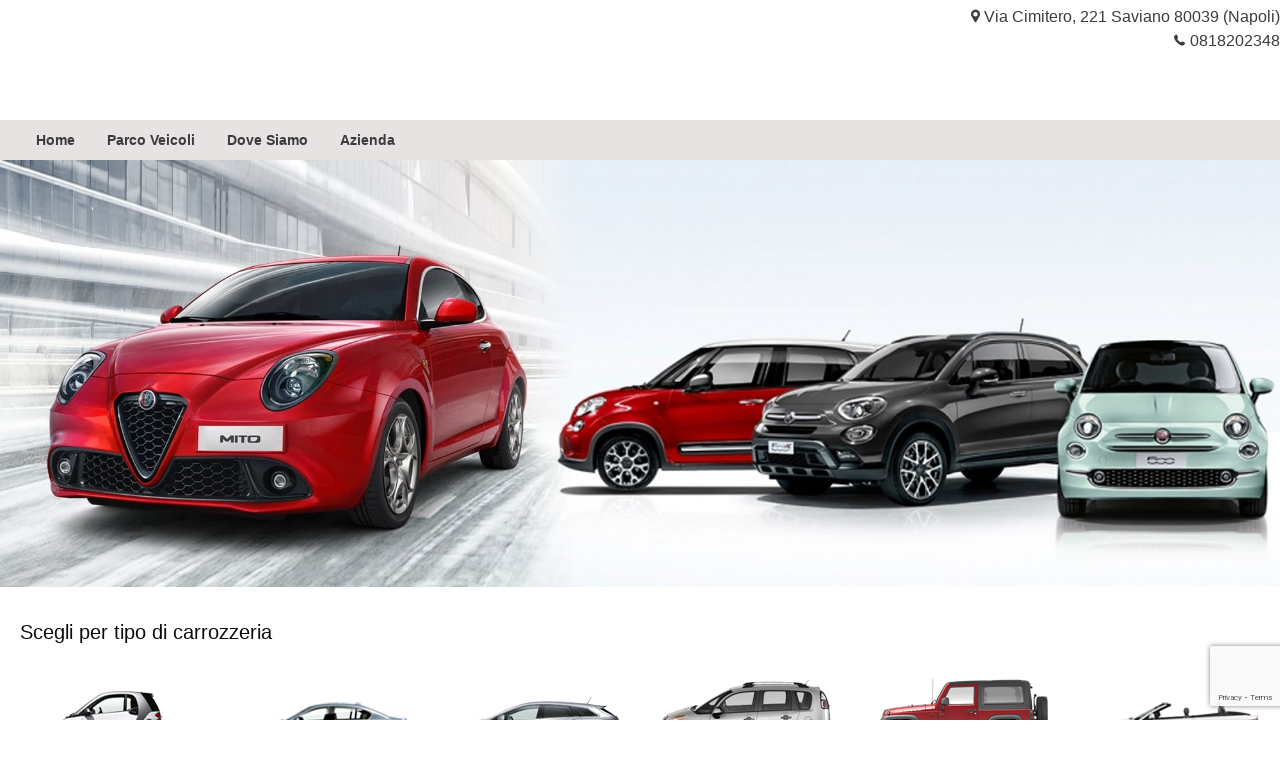

--- FILE ---
content_type: text/html; charset=UTF-8
request_url: https://www.ambrosinocars.com/
body_size: 24598
content:
<!doctype html>

<html class="no-js" lang="en" dir="ltr">

  <head>

    <meta charset="utf-8">

    <meta http-equiv="x-ua-compatible" content="ie=edge">

    <meta name="viewport" content="width=device-width, initial-scale=1.0">

    <title>Ambrosino Cars Sas di Ambrosino A. | Saviano (NA)</title>

    
  <link rel="stylesheet" href="https://www.ambrosinocars.com/wp-content/themes/restyling/css/foundation.css">

    <link rel="stylesheet" href="https://www.ambrosinocars.com/wp-content/themes/restyling/css/app.css">  

  	<link href="https://www.ambrosinocars.com/wp-content/themes/restyling/sandbox.css" rel="stylesheet">  <!---->

  	<link href="https://www.ambrosinocars.com/wp-content/themes/restyling/dist/css/drawer.min.css" rel="stylesheet">

    <link rel="stylesheet" href="https://www.ambrosinocars.com/wp-content/themes/restyling/css/ui-lightness/jquery-ui-1.8.14.custom.css">

    
<meta name='robots' content='max-image-preview:large' />
<link rel='dns-prefetch' href='//www.google.com' />
<script type="text/javascript">
/* <![CDATA[ */
window._wpemojiSettings = {"baseUrl":"https:\/\/s.w.org\/images\/core\/emoji\/14.0.0\/72x72\/","ext":".png","svgUrl":"https:\/\/s.w.org\/images\/core\/emoji\/14.0.0\/svg\/","svgExt":".svg","source":{"concatemoji":"https:\/\/www.ambrosinocars.com\/wp-includes\/js\/wp-emoji-release.min.js?ver=6.4.6"}};
/*! This file is auto-generated */
!function(i,n){var o,s,e;function c(e){try{var t={supportTests:e,timestamp:(new Date).valueOf()};sessionStorage.setItem(o,JSON.stringify(t))}catch(e){}}function p(e,t,n){e.clearRect(0,0,e.canvas.width,e.canvas.height),e.fillText(t,0,0);var t=new Uint32Array(e.getImageData(0,0,e.canvas.width,e.canvas.height).data),r=(e.clearRect(0,0,e.canvas.width,e.canvas.height),e.fillText(n,0,0),new Uint32Array(e.getImageData(0,0,e.canvas.width,e.canvas.height).data));return t.every(function(e,t){return e===r[t]})}function u(e,t,n){switch(t){case"flag":return n(e,"\ud83c\udff3\ufe0f\u200d\u26a7\ufe0f","\ud83c\udff3\ufe0f\u200b\u26a7\ufe0f")?!1:!n(e,"\ud83c\uddfa\ud83c\uddf3","\ud83c\uddfa\u200b\ud83c\uddf3")&&!n(e,"\ud83c\udff4\udb40\udc67\udb40\udc62\udb40\udc65\udb40\udc6e\udb40\udc67\udb40\udc7f","\ud83c\udff4\u200b\udb40\udc67\u200b\udb40\udc62\u200b\udb40\udc65\u200b\udb40\udc6e\u200b\udb40\udc67\u200b\udb40\udc7f");case"emoji":return!n(e,"\ud83e\udef1\ud83c\udffb\u200d\ud83e\udef2\ud83c\udfff","\ud83e\udef1\ud83c\udffb\u200b\ud83e\udef2\ud83c\udfff")}return!1}function f(e,t,n){var r="undefined"!=typeof WorkerGlobalScope&&self instanceof WorkerGlobalScope?new OffscreenCanvas(300,150):i.createElement("canvas"),a=r.getContext("2d",{willReadFrequently:!0}),o=(a.textBaseline="top",a.font="600 32px Arial",{});return e.forEach(function(e){o[e]=t(a,e,n)}),o}function t(e){var t=i.createElement("script");t.src=e,t.defer=!0,i.head.appendChild(t)}"undefined"!=typeof Promise&&(o="wpEmojiSettingsSupports",s=["flag","emoji"],n.supports={everything:!0,everythingExceptFlag:!0},e=new Promise(function(e){i.addEventListener("DOMContentLoaded",e,{once:!0})}),new Promise(function(t){var n=function(){try{var e=JSON.parse(sessionStorage.getItem(o));if("object"==typeof e&&"number"==typeof e.timestamp&&(new Date).valueOf()<e.timestamp+604800&&"object"==typeof e.supportTests)return e.supportTests}catch(e){}return null}();if(!n){if("undefined"!=typeof Worker&&"undefined"!=typeof OffscreenCanvas&&"undefined"!=typeof URL&&URL.createObjectURL&&"undefined"!=typeof Blob)try{var e="postMessage("+f.toString()+"("+[JSON.stringify(s),u.toString(),p.toString()].join(",")+"));",r=new Blob([e],{type:"text/javascript"}),a=new Worker(URL.createObjectURL(r),{name:"wpTestEmojiSupports"});return void(a.onmessage=function(e){c(n=e.data),a.terminate(),t(n)})}catch(e){}c(n=f(s,u,p))}t(n)}).then(function(e){for(var t in e)n.supports[t]=e[t],n.supports.everything=n.supports.everything&&n.supports[t],"flag"!==t&&(n.supports.everythingExceptFlag=n.supports.everythingExceptFlag&&n.supports[t]);n.supports.everythingExceptFlag=n.supports.everythingExceptFlag&&!n.supports.flag,n.DOMReady=!1,n.readyCallback=function(){n.DOMReady=!0}}).then(function(){return e}).then(function(){var e;n.supports.everything||(n.readyCallback(),(e=n.source||{}).concatemoji?t(e.concatemoji):e.wpemoji&&e.twemoji&&(t(e.twemoji),t(e.wpemoji)))}))}((window,document),window._wpemojiSettings);
/* ]]> */
</script>
<style id='wp-emoji-styles-inline-css' type='text/css'>

	img.wp-smiley, img.emoji {
		display: inline !important;
		border: none !important;
		box-shadow: none !important;
		height: 1em !important;
		width: 1em !important;
		margin: 0 0.07em !important;
		vertical-align: -0.1em !important;
		background: none !important;
		padding: 0 !important;
	}
</style>
<link rel='stylesheet' id='wp-block-library-css' href='https://www.ambrosinocars.com/wp-includes/css/dist/block-library/style.min.css?ver=6.4.6' type='text/css' media='all' />
<style id='classic-theme-styles-inline-css' type='text/css'>
/*! This file is auto-generated */
.wp-block-button__link{color:#fff;background-color:#32373c;border-radius:9999px;box-shadow:none;text-decoration:none;padding:calc(.667em + 2px) calc(1.333em + 2px);font-size:1.125em}.wp-block-file__button{background:#32373c;color:#fff;text-decoration:none}
</style>
<style id='global-styles-inline-css' type='text/css'>
body{--wp--preset--color--black: #000000;--wp--preset--color--cyan-bluish-gray: #abb8c3;--wp--preset--color--white: #ffffff;--wp--preset--color--pale-pink: #f78da7;--wp--preset--color--vivid-red: #cf2e2e;--wp--preset--color--luminous-vivid-orange: #ff6900;--wp--preset--color--luminous-vivid-amber: #fcb900;--wp--preset--color--light-green-cyan: #7bdcb5;--wp--preset--color--vivid-green-cyan: #00d084;--wp--preset--color--pale-cyan-blue: #8ed1fc;--wp--preset--color--vivid-cyan-blue: #0693e3;--wp--preset--color--vivid-purple: #9b51e0;--wp--preset--gradient--vivid-cyan-blue-to-vivid-purple: linear-gradient(135deg,rgba(6,147,227,1) 0%,rgb(155,81,224) 100%);--wp--preset--gradient--light-green-cyan-to-vivid-green-cyan: linear-gradient(135deg,rgb(122,220,180) 0%,rgb(0,208,130) 100%);--wp--preset--gradient--luminous-vivid-amber-to-luminous-vivid-orange: linear-gradient(135deg,rgba(252,185,0,1) 0%,rgba(255,105,0,1) 100%);--wp--preset--gradient--luminous-vivid-orange-to-vivid-red: linear-gradient(135deg,rgba(255,105,0,1) 0%,rgb(207,46,46) 100%);--wp--preset--gradient--very-light-gray-to-cyan-bluish-gray: linear-gradient(135deg,rgb(238,238,238) 0%,rgb(169,184,195) 100%);--wp--preset--gradient--cool-to-warm-spectrum: linear-gradient(135deg,rgb(74,234,220) 0%,rgb(151,120,209) 20%,rgb(207,42,186) 40%,rgb(238,44,130) 60%,rgb(251,105,98) 80%,rgb(254,248,76) 100%);--wp--preset--gradient--blush-light-purple: linear-gradient(135deg,rgb(255,206,236) 0%,rgb(152,150,240) 100%);--wp--preset--gradient--blush-bordeaux: linear-gradient(135deg,rgb(254,205,165) 0%,rgb(254,45,45) 50%,rgb(107,0,62) 100%);--wp--preset--gradient--luminous-dusk: linear-gradient(135deg,rgb(255,203,112) 0%,rgb(199,81,192) 50%,rgb(65,88,208) 100%);--wp--preset--gradient--pale-ocean: linear-gradient(135deg,rgb(255,245,203) 0%,rgb(182,227,212) 50%,rgb(51,167,181) 100%);--wp--preset--gradient--electric-grass: linear-gradient(135deg,rgb(202,248,128) 0%,rgb(113,206,126) 100%);--wp--preset--gradient--midnight: linear-gradient(135deg,rgb(2,3,129) 0%,rgb(40,116,252) 100%);--wp--preset--font-size--small: 13px;--wp--preset--font-size--medium: 20px;--wp--preset--font-size--large: 36px;--wp--preset--font-size--x-large: 42px;--wp--preset--spacing--20: 0.44rem;--wp--preset--spacing--30: 0.67rem;--wp--preset--spacing--40: 1rem;--wp--preset--spacing--50: 1.5rem;--wp--preset--spacing--60: 2.25rem;--wp--preset--spacing--70: 3.38rem;--wp--preset--spacing--80: 5.06rem;--wp--preset--shadow--natural: 6px 6px 9px rgba(0, 0, 0, 0.2);--wp--preset--shadow--deep: 12px 12px 50px rgba(0, 0, 0, 0.4);--wp--preset--shadow--sharp: 6px 6px 0px rgba(0, 0, 0, 0.2);--wp--preset--shadow--outlined: 6px 6px 0px -3px rgba(255, 255, 255, 1), 6px 6px rgba(0, 0, 0, 1);--wp--preset--shadow--crisp: 6px 6px 0px rgba(0, 0, 0, 1);}:where(.is-layout-flex){gap: 0.5em;}:where(.is-layout-grid){gap: 0.5em;}body .is-layout-flow > .alignleft{float: left;margin-inline-start: 0;margin-inline-end: 2em;}body .is-layout-flow > .alignright{float: right;margin-inline-start: 2em;margin-inline-end: 0;}body .is-layout-flow > .aligncenter{margin-left: auto !important;margin-right: auto !important;}body .is-layout-constrained > .alignleft{float: left;margin-inline-start: 0;margin-inline-end: 2em;}body .is-layout-constrained > .alignright{float: right;margin-inline-start: 2em;margin-inline-end: 0;}body .is-layout-constrained > .aligncenter{margin-left: auto !important;margin-right: auto !important;}body .is-layout-constrained > :where(:not(.alignleft):not(.alignright):not(.alignfull)){max-width: var(--wp--style--global--content-size);margin-left: auto !important;margin-right: auto !important;}body .is-layout-constrained > .alignwide{max-width: var(--wp--style--global--wide-size);}body .is-layout-flex{display: flex;}body .is-layout-flex{flex-wrap: wrap;align-items: center;}body .is-layout-flex > *{margin: 0;}body .is-layout-grid{display: grid;}body .is-layout-grid > *{margin: 0;}:where(.wp-block-columns.is-layout-flex){gap: 2em;}:where(.wp-block-columns.is-layout-grid){gap: 2em;}:where(.wp-block-post-template.is-layout-flex){gap: 1.25em;}:where(.wp-block-post-template.is-layout-grid){gap: 1.25em;}.has-black-color{color: var(--wp--preset--color--black) !important;}.has-cyan-bluish-gray-color{color: var(--wp--preset--color--cyan-bluish-gray) !important;}.has-white-color{color: var(--wp--preset--color--white) !important;}.has-pale-pink-color{color: var(--wp--preset--color--pale-pink) !important;}.has-vivid-red-color{color: var(--wp--preset--color--vivid-red) !important;}.has-luminous-vivid-orange-color{color: var(--wp--preset--color--luminous-vivid-orange) !important;}.has-luminous-vivid-amber-color{color: var(--wp--preset--color--luminous-vivid-amber) !important;}.has-light-green-cyan-color{color: var(--wp--preset--color--light-green-cyan) !important;}.has-vivid-green-cyan-color{color: var(--wp--preset--color--vivid-green-cyan) !important;}.has-pale-cyan-blue-color{color: var(--wp--preset--color--pale-cyan-blue) !important;}.has-vivid-cyan-blue-color{color: var(--wp--preset--color--vivid-cyan-blue) !important;}.has-vivid-purple-color{color: var(--wp--preset--color--vivid-purple) !important;}.has-black-background-color{background-color: var(--wp--preset--color--black) !important;}.has-cyan-bluish-gray-background-color{background-color: var(--wp--preset--color--cyan-bluish-gray) !important;}.has-white-background-color{background-color: var(--wp--preset--color--white) !important;}.has-pale-pink-background-color{background-color: var(--wp--preset--color--pale-pink) !important;}.has-vivid-red-background-color{background-color: var(--wp--preset--color--vivid-red) !important;}.has-luminous-vivid-orange-background-color{background-color: var(--wp--preset--color--luminous-vivid-orange) !important;}.has-luminous-vivid-amber-background-color{background-color: var(--wp--preset--color--luminous-vivid-amber) !important;}.has-light-green-cyan-background-color{background-color: var(--wp--preset--color--light-green-cyan) !important;}.has-vivid-green-cyan-background-color{background-color: var(--wp--preset--color--vivid-green-cyan) !important;}.has-pale-cyan-blue-background-color{background-color: var(--wp--preset--color--pale-cyan-blue) !important;}.has-vivid-cyan-blue-background-color{background-color: var(--wp--preset--color--vivid-cyan-blue) !important;}.has-vivid-purple-background-color{background-color: var(--wp--preset--color--vivid-purple) !important;}.has-black-border-color{border-color: var(--wp--preset--color--black) !important;}.has-cyan-bluish-gray-border-color{border-color: var(--wp--preset--color--cyan-bluish-gray) !important;}.has-white-border-color{border-color: var(--wp--preset--color--white) !important;}.has-pale-pink-border-color{border-color: var(--wp--preset--color--pale-pink) !important;}.has-vivid-red-border-color{border-color: var(--wp--preset--color--vivid-red) !important;}.has-luminous-vivid-orange-border-color{border-color: var(--wp--preset--color--luminous-vivid-orange) !important;}.has-luminous-vivid-amber-border-color{border-color: var(--wp--preset--color--luminous-vivid-amber) !important;}.has-light-green-cyan-border-color{border-color: var(--wp--preset--color--light-green-cyan) !important;}.has-vivid-green-cyan-border-color{border-color: var(--wp--preset--color--vivid-green-cyan) !important;}.has-pale-cyan-blue-border-color{border-color: var(--wp--preset--color--pale-cyan-blue) !important;}.has-vivid-cyan-blue-border-color{border-color: var(--wp--preset--color--vivid-cyan-blue) !important;}.has-vivid-purple-border-color{border-color: var(--wp--preset--color--vivid-purple) !important;}.has-vivid-cyan-blue-to-vivid-purple-gradient-background{background: var(--wp--preset--gradient--vivid-cyan-blue-to-vivid-purple) !important;}.has-light-green-cyan-to-vivid-green-cyan-gradient-background{background: var(--wp--preset--gradient--light-green-cyan-to-vivid-green-cyan) !important;}.has-luminous-vivid-amber-to-luminous-vivid-orange-gradient-background{background: var(--wp--preset--gradient--luminous-vivid-amber-to-luminous-vivid-orange) !important;}.has-luminous-vivid-orange-to-vivid-red-gradient-background{background: var(--wp--preset--gradient--luminous-vivid-orange-to-vivid-red) !important;}.has-very-light-gray-to-cyan-bluish-gray-gradient-background{background: var(--wp--preset--gradient--very-light-gray-to-cyan-bluish-gray) !important;}.has-cool-to-warm-spectrum-gradient-background{background: var(--wp--preset--gradient--cool-to-warm-spectrum) !important;}.has-blush-light-purple-gradient-background{background: var(--wp--preset--gradient--blush-light-purple) !important;}.has-blush-bordeaux-gradient-background{background: var(--wp--preset--gradient--blush-bordeaux) !important;}.has-luminous-dusk-gradient-background{background: var(--wp--preset--gradient--luminous-dusk) !important;}.has-pale-ocean-gradient-background{background: var(--wp--preset--gradient--pale-ocean) !important;}.has-electric-grass-gradient-background{background: var(--wp--preset--gradient--electric-grass) !important;}.has-midnight-gradient-background{background: var(--wp--preset--gradient--midnight) !important;}.has-small-font-size{font-size: var(--wp--preset--font-size--small) !important;}.has-medium-font-size{font-size: var(--wp--preset--font-size--medium) !important;}.has-large-font-size{font-size: var(--wp--preset--font-size--large) !important;}.has-x-large-font-size{font-size: var(--wp--preset--font-size--x-large) !important;}
.wp-block-navigation a:where(:not(.wp-element-button)){color: inherit;}
:where(.wp-block-post-template.is-layout-flex){gap: 1.25em;}:where(.wp-block-post-template.is-layout-grid){gap: 1.25em;}
:where(.wp-block-columns.is-layout-flex){gap: 2em;}:where(.wp-block-columns.is-layout-grid){gap: 2em;}
.wp-block-pullquote{font-size: 1.5em;line-height: 1.6;}
</style>
<link rel='stylesheet' id='child-theme-generator-css' href='https://www.ambrosinocars.com/wp-content/plugins/child-theme-generator/public/css/child-theme-generator-public.css?ver=1.0.0' type='text/css' media='all' />
<link rel='stylesheet' id='contact-form-7-css' href='https://www.ambrosinocars.com/wp-content/plugins/contact-form-7/includes/css/styles.css?ver=5.1.4' type='text/css' media='all' />
<link rel='stylesheet' id='chld_thm_cfg_parent-css' href='https://www.ambrosinocars.com/wp-content/themes/restyling/style.css?ver=6.4.6' type='text/css' media='all' />
<script type="text/javascript" src="https://www.ambrosinocars.com/wp-includes/js/jquery/jquery.min.js?ver=3.7.1" id="jquery-core-js"></script>
<script type="text/javascript" src="https://www.ambrosinocars.com/wp-includes/js/jquery/jquery-migrate.min.js?ver=3.4.1" id="jquery-migrate-js"></script>
<script type="text/javascript" src="https://www.ambrosinocars.com/wp-content/plugins/child-theme-generator/public/js/child-theme-generator-public.js?ver=1.0.0" id="child-theme-generator-js"></script>
<script type="text/javascript" id="ajax-script-list-js-extra">
/* <![CDATA[ */
var ajax_object_list = {"ajax_url":"https:\/\/www.ambrosinocars.com\/wp-admin\/admin-ajax.php","ajax_nonce":"8e7dc2e8a4"};
/* ]]> */
</script>
<script type="text/javascript" src="https://www.ambrosinocars.com/wp-content/themes/restyling/js/pc_load_list.js?ver=6.4.6" id="ajax-script-list-js"></script>
<script type="text/javascript" id="ajax-script-popolaModello-js-extra">
/* <![CDATA[ */
var ajax_object_popolaModello = {"ajax_url":"https:\/\/www.ambrosinocars.com\/wp-admin\/admin-ajax.php","ajax_nonce":"ec2474d280","termini":"Seleziona"};
/* ]]> */
</script>
<script type="text/javascript" src="https://www.ambrosinocars.com/wp-content/themes/restyling/js/pc_popolaModello.js?ver=6.4.6" id="ajax-script-popolaModello-js"></script>
<link rel="https://api.w.org/" href="https://www.ambrosinocars.com/wp-json/" /><link rel="alternate" type="application/json" href="https://www.ambrosinocars.com/wp-json/wp/v2/pages/8" /><link rel="EditURI" type="application/rsd+xml" title="RSD" href="https://www.ambrosinocars.com/xmlrpc.php?rsd" />
<meta name="generator" content="WordPress 6.4.6" />
<link rel="canonical" href="https://www.ambrosinocars.com/" />
<link rel='shortlink' href='https://www.ambrosinocars.com/' />
<link rel="alternate" type="application/json+oembed" href="https://www.ambrosinocars.com/wp-json/oembed/1.0/embed?url=https%3A%2F%2Fwww.ambrosinocars.com%2F" />
<link rel="alternate" type="text/xml+oembed" href="https://www.ambrosinocars.com/wp-json/oembed/1.0/embed?url=https%3A%2F%2Fwww.ambrosinocars.com%2F&#038;format=xml" />

<script src="//ajax.googleapis.com/ajax/libs/jquery/2.1.0/jquery.min.js"></script>
    <script>var paginaCorrente=1;
	function sticky_relocate() {
    var window_top = $(window).scrollTop();
    var div_top = $('#sticky-anchor').offset().top;
	var fineLista=9999999;
	if($('#finelista').length>0){
	var fineLista = $('#finelista').offset().top;}
	
	var parametriPaginazione = '?al=1'
	
	 if (window_top >= (fineLista-650)) {
		 if($('.caricamento').length<1 && paginaCorrente<$('#finePaginazione').html()){
			 paginaCorrente++;
			 console.log('fine Lista, inizio paginazione'+paginaCorrente);
			 
			 $('#boxContentAutoLoad').append('<div class="row lista_veicolo caricamento noncont" style="margin-bottom:12px;     position: relative;"><center><img class="loadme" src="https://www.ambrosinocars.com/wp-content/themes/restyling/images/loader_seq.gif"><span class="sr-only">Loading...</span></center></div>');
			pc_piuVeicoli(parametriPaginazione,paginaCorrente)
		
		 }
		 
		}
    if (window_top > div_top && !($('.stick').lenght>0)) {
        $('#sticky').addClass('stick');
        $('#sticky-anchor').height($('#sticky').outerHeight());
    } else {
        $('#sticky').removeClass('stick');
        $('#sticky-anchor').height(0);
    }
}


$(function() {
    $(window).scroll(sticky_relocate);
    sticky_relocate();
});

var dir = 1;
var MIN_TOP = 200;
var MAX_TOP = 350;

function autoscroll() {
    var window_top = $(window).scrollTop() + dir;
    if (window_top >= MAX_TOP) {
        window_top = MAX_TOP;
        dir = -1;
    } else if (window_top <= MIN_TOP) {
        window_top = MIN_TOP;
        dir = 1;
    }
    $(window).scrollTop(window_top);
    window.setTimeout(autoscroll, 100);
}</script>



<link rel="stylesheet" href="https://www.ambrosinocars.com/wp-content/themes/restyling/css/foundation-icons.css" />

<style>

.top-bar-right-l-center  li {     width: 25%;    text-align: center;}

.top-bar-right-l-center {width: 100%;}

.row {

    max-width: 100% !important;}

#sticky {

    /*padding: 0.5ex;*/

    width: 100%;

    background-color:#FFFFFF;

    color: #fff;

    font-size: 2em;

	/* max-width: 1350px;*/

   /* border-radius: 0.3ex;*/

-webkit-transition: 2s; /* Safari */

    transition:  2s;

-webkit-transition-timing-function: ease-out;

transition-timing-function: ease-out;

}

#sticky button.drawer-hamburger{      /*padding-top: 82px!important;*//*padding-top: 50px!important;*/ }

#sticky.stick  button.drawer-hamburger{      padding: 83px .75rem 30px !important; }



#sticky.stick {

    margin-top: 0 !important;

    position: fixed;

    top: 0;

    z-index: 10000;

    /*border-radius: 0 0 0.5em 0.5em;*/

}

.logotop{ max-height:120px;    -webkit-transition: all 0.3s linear;
  -moz-transition: all 0.3s linear;
  -o-transition: all 0.3s linear;
  transition: all 0.3s linear;/*margin-top: 50px; margin-top: 35px;*/}

#sticky.stick .logotop{      margin-top: 0px;     height: 70px; }

@media all and (min-width: 799px) {

.drawer-toggle{

	display:none !important; 

	}
.drawer-toggle{

	display:none !important; 

	}
.lineamenu{
	display:none !important;}

.logotop{

	height:120px;}

}



@media all and (max-width: 800px) {
	
.mobileV{ display:block !important; }
.mobileD{ display:none !important;}
h1{     font-size: 28px !important;}

.topdx { display: none;}

.drawer-menu-l{

	display:none !important; 

	}

.top-bar-right-l{

	display:none !important; 

	}

.pretop-bar-right-l{

	display:none !important; 

	}

.top-bar-title{

	padding-left:70px;

	}

.top-bar-title_m{ padding-left:70px; }
.topdx { font-size: 15px !important;}

}

.drawer-menu-l  {   display: flex;    float: right;     /*padding-top: 0.55rem;*/     margin-bottom: 0px;

    padding-top: 0px;

    /*margin-top: 10px;*/}

.drawer-menu-l  a{margin:0px;} 

.top-bar-right-l{  max-width: 1350px;    margin-left: auto;    margin-right: auto;    position: relative;    width: 100% !important;

    /*background-color: rgba(128,128,128,0.5);*/

    height: 60px;}



.top-bar-right-l ul li{     list-style: none;    font-size: large;    /*padding-left: 15px;*/ padding-left: 1px ;}

.top-bar-title{ float:none !important;}


.swiper-pagination-bullet-active {

    background: #3c3c3c !important;

}

.swiper-button-prev, .swiper-container-rtl .swiper-button-next {

	background-image:url("data:image/svg+xml;charset=utf-8,%3Csvg%20xmlns%3D'http%3A%2F%2Fwww.w3.org%2F2000%2Fsvg'%20viewBox%3D'0%200%2027%2044'%3E%3Cpath%20d%3D'M0%2C22L22%2C0l2.1%2C2.1L4.2%2C22l19.9%2C19.9L22%2C44L0%2C22L0%2C22L0%2C22z'%20fill%3D'%233c3c3c'%2F%3E%3C%2Fsvg%3E")!important;

    }

	

.swiper-button-next, .swiper-container-rtl .swiper-button-prev{	background-image:url("data:image/svg+xml;charset=utf-8,%3Csvg%20xmlns%3D'http%3A%2F%2Fwww.w3.org%2F2000%2Fsvg'%20viewBox%3D'0%200%2027%2044'%3E%3Cpath%20d%3D'M27%2C22L27%2C22L5%2C44l-2.1-2.1L22.8%2C22L2.9%2C2.1L5%2C0L27%2C22L27%2C22z'%20fill%3D'%233c3c3c'%2F%3E%3C%2Fsvg%3E")!important;}

a{ color:#3c3c3c !important;}

body{    

	/*font-family: 'Arimo', sans-serif;	*/

	font-family: 'Open Sans', sans-serif, Arial;

	/*max-width: 1350px;*/

    margin-left: auto;

    margin-right: auto;

    position: relative;

    overflow-x: hidden;

	/*/background-color:#e7e3e2*/}

h1,h2{ font-family:'Open Sans', sans-serif, Arial; 

font-size: 33px;

    font-weight: 700;

    margin: 0;

    letter-spacing: -2.5px;

    line-height: 33px; }


.topdx{ /*float:right;*/ color: #3c3c3c; padding-top:5px;margin-right:10px; width:100% ; text-align:right;}

.topsx{ float:left; color:#000000; display:none;  padding-top:5px;margin-left:10px;}
</style>
<!--
<script src="https://www.google.com/recaptcha/api.js?onload=onloadCallback&render=explicit" async defer></script>

 <script src="https://www.ambrosinocars.com/wp-content/themes/restyling/js/googlecaptcha.js"></script>-->

 <script>

  (function(i,s,o,g,r,a,m){i['GoogleAnalyticsObject']=r;i[r]=i[r]||function(){

  (i[r].q=i[r].q||[]).push(arguments)},i[r].l=1*new Date();a=s.createElement(o),

  m=s.getElementsByTagName(o)[0];a.async=1;a.src=g;m.parentNode.insertBefore(a,m)

  })(window,document,'script','//www.google-analytics.com/analytics.js','ga');

  ga('create', '', 'auto');

  ga('send', 'pageview');

</script>



  </head>

  <body class="drawer drawer--left">

  <script>$(document).ready(function() {

 
 allineaMenu('left');});

 function allineaMenu(pos){

	

	if(pos=='center')

	{

		$('#menu-pc-menu-superiore-custom').addClass('top-bar-right-l-center');	

		

		}else{

			$('#menu-pc-menu-superiore-custom').removeClass('top-bar-right-l-center');	

			

			if(pos=='left')

				{

					$('#menu-pc-menu-superiore-custom').css('float','left');

					}else{

							$('#menu-pc-menu-superiore-custom').css('float','right');

						}

			}

	}
      $(function() { 
   var heightTestata = parseInt($('.testata').css('height').replace('px',''));
   var heightTestataFooter = parseInt($('#testata_footer').css('height').replace('px',''));
   $('#sticky:not(.stick)  button.drawer-hamburger').css('padding-top',(heightTestata+heightTestataFooter-34)+'px');})</script>

  <div id="bodyCont">


 <div id="boxTestata" style="    max-width: 1350px;    margin-left: auto;    margin-right: auto;    position: relative;"><!--contenitoreTop---->

 	 <div class="testata" style="height:auto; width:100%;     z-index: 2; background:none; color: #3c3c3c; position: absolute;  "><div class="topsx">Ambrosino Cars Sas di Ambrosino A.</div> <div class="topdx">&nbsp; &nbsp; <i class="fi-marker"></i> Via Cimitero, 221 Saviano 80039 (Napoli) <br />&nbsp; &nbsp; <i class="fi-telephone" style="padding-right: 5px;"></i><a href="tel:+390818202348">0818202348</a></div></div>

 </div>

  <div style="      margin-left: auto;    margin-right: auto;    position: relative;">

 <div id="sticky-anchor"></div>

 <header  id="sticky" class="top-bar-title"  role="banner">

 	<div style="    max-width: 1350px;    margin-left: auto;    margin-right: auto;    position: relative;">

    <button type="button" class="drawer-toggle drawer-hamburger">

      <span class="sr-only">Ambrosino Cars Sas di Ambrosino A.</span>

      <span class="drawer-hamburger-icon"></span>

    </button>

    </div>

    <div id="testata_footer" style="       margin-left: auto;    margin-right: auto;    position: relative;">

     <div class="top-bar-title_m"  >

        <div id="logotop-container" style="    max-width: 1350px;    margin-left: auto;    margin-right: auto;    position: relative; text-align:start">

            <img src="//www.portalclub.it/gestionale/immaginiUtenti/loghi/logo1429.jpg?t=1478187485" alt="" class="logotop" />
<div class="lineamenu" style="       background: #e7e3e2;    position: relative;    margin-left: -210px;    ">&nbsp;</div>
            </div> <div class="pretop-bar-right-l" style="       margin-left: auto;    margin-right: auto;    position: relative;   width: 100% !important;

    background-color: rgba(128,128,128,0.5);

    height: 40px;"><div class="top-bar-right-l"><ul id="menu-pc-menu-superiore-custom" class="drawer-menu-l"><li id="menu-item-19" class="menu-item menu-item-type-post_type menu-item-object-page menu-item-home current-menu-item page_item page-item-8 current_page_item menu-item-19"><a class=" button secondary"href="https://www.ambrosinocars.com/" aria-current="page">Home</a></li>
<li id="menu-item-18" class="menu-item menu-item-type-post_type menu-item-object-page menu-item-18"><a class=" button secondary"href="https://www.ambrosinocars.com/parco-veicoli/">Parco Veicoli</a></li>
<li id="menu-item-16" class="menu-item menu-item-type-post_type menu-item-object-page menu-item-16"><a class=" button secondary"href="https://www.ambrosinocars.com/dove-siamo/">Dove Siamo</a></li>
<li id="menu-item-17" class="menu-item menu-item-type-post_type menu-item-object-page menu-item-17"><a class=" button secondary"href="https://www.ambrosinocars.com/azienda/">Azienda</a></li>
</ul></div>
      </div> </div>

   



    <nav class="drawer-nav" role="navigation"><div class="top-bar-title" style=" padding-top:11px;">

         <img src="//www.portalclub.it/gestionale/immaginiUtenti/loghi/logo1429.jpg?t=1478187485" alt="" class="logotop"  />

      </div> 

    <div class="top-bar-right"><ul id="menu-pc-menu-superiore-custom-1" class="drawer-menu"><li class="menu-item menu-item-type-post_type menu-item-object-page menu-item-home current-menu-item page_item page-item-8 current_page_item menu-item-19"><a class=" button secondary"href="https://www.ambrosinocars.com/" aria-current="page">Home</a></li>
<li class="menu-item menu-item-type-post_type menu-item-object-page menu-item-18"><a class=" button secondary"href="https://www.ambrosinocars.com/parco-veicoli/">Parco Veicoli</a></li>
<li class="menu-item menu-item-type-post_type menu-item-object-page menu-item-16"><a class=" button secondary"href="https://www.ambrosinocars.com/dove-siamo/">Dove Siamo</a></li>
<li class="menu-item menu-item-type-post_type menu-item-object-page menu-item-17"><a class=" button secondary"href="https://www.ambrosinocars.com/azienda/">Azienda</a></li>
</ul></div>
      

    </nav>

  </header>	</div><!-- contenitore Top--->

		 

     

    

  

<!-- content -->



  <main role="main">



  <section class="item " >



  



  <!-- <div style="height:60px; width:100%; position:fixed; top:0; background-color:#8C8C8C"> </div>-->



<script>$(document).ready(function() {



 



  $("#owl-demo").owlCarousel({



 



      navigation : false, // Show next and prev buttons



	  pagination : false,



      slideSpeed : 300,



      paginationSpeed : 400,



      singleItem:true



 



      // "singleItem:true" is a shortcut for:



      // items : 1, 



      // itemsDesktop : false,



      // itemsDesktopSmall : false,



      // itemsTablet: false,



      // itemsMobile : false



 



  });



 



});</script>



       <div  ><div class="pc-home">
	

	<script type="text/javascript" language="javascript" src="https://www.ambrosinocars.com/wp-content/themes/restyling/js/jquery.carouFredSel-6.2.1-packed.js"></script>

    <script type="text/javascript" language="javascript">

			

$( document ).ready(function($) {

				

var isScrolling = false;

				//	Responsive layout, resizing the items

				$('#foo4').carouFredSel({

					responsive: true,

					width: '100%',

					scroll: 1,

					items: {

						width: 1300,	

						visible: {

							min: 1,

							max: 1

						}

					},

					auto: {

						pauseOnHover: 'resume'

					},

					mousewheel: true,

					swipe: {

						onMouse: true,

						onTouch: true

					}/**/

					/////,

					/*scroll	: {

						duration		: 1000,

						timeoutDuration	: 4000

					},

					auto	: true,

					prev	: {

						button		: '#prev',

						conditions	: function() {

							return (!isScrolling);

						},

						

						onBefore	: function( data ) {

								isScrolling = true;

	

								$(this).delay(500);	//	delay the onafter

								data.items.old.find('h1')

									.delay(600)

									.animate({

										left: 40

									});

						},

						onAfter: function( data ) {

									data.items.old.find('h1')

										.css({

											left: 50

										}).delay(200)

										.animate({

											left: 90

										});

						},function() {

									isScrolling = false;

								}

					},next	: {

						button		: '#next',

						conditions	: function() {

							return (!isScrolling);

						},onBefore	: function( data ) {

								isScrolling = true;

	

								$(this).delay(500);	//	delay the onafter

								data.items.old.find(

								'h1')

									.delay(600)

									.animate({

										left: 150

									});

						},

						onAfter: function( data ) {

									data.items.old.find('h1')

										.css({

											left: 150

										}).delay(200)

										.animate({

											left: 40

										}, function() {

									isScrolling = false;

								});

						}

						

					}*/

				});



				



			});

		</script>



		<style type="text/css" media="all">

			

			.list_carousel {

				/*background-color: #ccc;*/

				margin: 0 0 30px 60px;

				width: 360px;

				margin-bottom:0px;

			}

			.list_carousel ul {

				margin: 0;

				padding: 0;

				list-style: none;

				display: block;

			}

			.list_carousel li {

				text-align: center;

			/*	font-size: 40px;

				color: #999;

				text-align: center;

				background-color: #eee;

				border: 5px solid #999;

				width: 50px;

				height: 50px;*/

				padding: 0;

				/*margin: 6px;*/

				display: block;

				float: left;

				    position: relative;

			}

			.list_carousel.responsive {

				width: auto;

				margin-left: 0;

			}

			.clearfix {

				float: none;

				clear: both;

			}

			.prev {

				float: left;

				margin-left: 10px;

			}

			.next {

				float: right;

				margin-right: 10px;

			}

			.pager {

				float: left;

				width: 300px;

				text-align: center;

			}

			.pager a {

				margin: 0 5px;

				text-decoration: none;

			}

			.pager a.selected {

				text-decoration: underline;

			}

			.timer {

				background-color: #999;

				height: 6px;

				width: 0px;

			}

			

			#foo4 img { left: 0px; top: 0; z-index: 4;}

			#foo4 h1 { position:absolute; font-size: 50px; font-weight: bold; color: #fff; text-shadow: 0 1px 1px #0c0; width: 1000px; left: 40px; top: 70px; margin: 0; z-index:9; }

		</style>

      









		

		<div class="list_carousel responsive">

			<ul id="foo4">

            
				<li><img    src="https://www.ambrosinocars.com/wp-content/themes/restyling/img_main/1.jpg?t=72027" ></li>

				
				<li><img    src="https://www.ambrosinocars.com/wp-content/themes/restyling/img_main/2.jpg?t=72027" ></li>

				
				<li><img    src="https://www.ambrosinocars.com/wp-content/themes/restyling/img_main/3.jpg?t=72027" ></li>

				
			

				

			</ul>

			<div class="clearfix"></div>

            <div id="timer1" class="timer"></div>

		</div>

		<br />





	






<div class="centralRowHome"><style>.owl-carousel-item-imgtitle{ text-align:center;}

     .owl-carousel-item-imgoverlay {

    position: absolute;

    opacity: 0;

    -webkit-transition: opacity 0.5s ease-out;

    transition: opacity 0.5s ease-out;

    background-color: rgba(0, 0, 0, 0);

    text-align: center;

    bottom: 0px;

    width: 100%; 

    color: white;

    text-shadow: -1px 0 black, 0 1px black, 1px 0 black, 0 -1px black;

}



 .owl-carousel .item:hover .owl-carousel-item-imgoverlay {

    opacity: 1;

    background-color: rgba(0, 0, 0, 0.3);

}

#owl-demo3{

	padding-bottom: 32px;

	}

</style>

    <div style="clear:left" ></div>

  <div style="padding-left:20px; font-size:20px;    /*padding-top: 32px;*/

    padding-bottom: 32px;"><span>Scegli per tipo di carrozzeria</span></div>

    <div style="clear: left;" id="owl-demo3" class="owl-carousel"> 

	 <div class="owl-item" style=""><div class="item"><div style=" text-align: center;"><a href="https://www.ambrosinocars.com/parco-veicoli/?idCarrozzeria=320"><img title="Citycar" src="https://www.ambrosinocars.com/wp-content/themes/restyling/images/1.png" alt="Citycar"></a><div class="owl-carousel-item-imgoverlay"><div class="owl-carousel-item-imgtitle">Citycar</div><div class="owl-carousel-item-imgcontent"></div></div></div></div></div><div class="owl-item" style=""><div class="item"><div style=" text-align: center;"><a href="https://www.ambrosinocars.com/parco-veicoli/?idCarrozzeria=1"><img title="Berlina" src="https://www.ambrosinocars.com/wp-content/themes/restyling/images/2.png" alt="Berlina"></a><div class="owl-carousel-item-imgoverlay"><div class="owl-carousel-item-imgtitle">Berlina</div><div class="owl-carousel-item-imgcontent"></div></div></div></div></div><div class="owl-item" style=""><div class="item"><div style=" text-align: center;"><a href="https://www.ambrosinocars.com/parco-veicoli/?idCarrozzeria=9"><img title="Station Wagon" src="https://www.ambrosinocars.com/wp-content/themes/restyling/images/3.png" alt="Station Wagon"></a><div class="owl-carousel-item-imgoverlay"><div class="owl-carousel-item-imgtitle">Station Wagon</div><div class="owl-carousel-item-imgcontent"></div></div></div></div></div><div class="owl-item" style=""><div class="item"><div style=" text-align: center;"><a href="https://www.ambrosinocars.com/parco-veicoli/?idCarrozzeria=10"><img title="Monovolume" src="https://www.ambrosinocars.com/wp-content/themes/restyling/images/monovolume.png" alt="Monovolume"></a><div class="owl-carousel-item-imgoverlay"><div class="owl-carousel-item-imgtitle">Monovolume</div><div class="owl-carousel-item-imgcontent"></div></div></div></div></div><div class="owl-item" style=""><div class="item"><div style=" text-align: center;"><a href="https://www.ambrosinocars.com/parco-veicoli/?idCarrozzeria=5"><img title="Fuoristrada" src="https://www.ambrosinocars.com/wp-content/themes/restyling/images/fuoristrada.png" alt="Fuoristrada"></a><div class="owl-carousel-item-imgoverlay"><div class="owl-carousel-item-imgtitle">Fuoristrada</div><div class="owl-carousel-item-imgcontent"></div></div></div></div></div><div class="owl-item" style=""><div class="item"><div style=" text-align: center;"><a href="https://www.ambrosinocars.com/parco-veicoli/?idCarrozzeria=3"><img title="Cabrio" src="https://www.ambrosinocars.com/wp-content/themes/restyling/images/cabrio2.png" alt="Cabrio"></a><div class="owl-carousel-item-imgoverlay"><div class="owl-carousel-item-imgtitle">Cabrio</div><div class="owl-carousel-item-imgcontent"></div></div></div></div></div><div class="owl-item" style=""><div class="item"><div style=" text-align: center;"><a href="https://www.ambrosinocars.com/parco-veicoli/?idCarrozzeria=4"><img title="Coupé" src="https://www.ambrosinocars.com/wp-content/themes/restyling/images/coupe.png" alt="Coupé"></a><div class="owl-carousel-item-imgoverlay"><div class="owl-carousel-item-imgtitle">Coupé</div><div class="owl-carousel-item-imgcontent"></div></div></div></div></div></div>

	</div>    <script type="text/javascript">




  

function cambioTipo(tipo){

if (tipo == ""){jQuery("#primoOptionModello :not(:first)").remove(); jQuery("#primoOptionModello").attr("disabled", true);jQuery("#nomeMarca :not(:first)").remove();jQuery("#nomeMarca").attr("disabled", true);}else{
	switch(tipo)

	{

	
	case  'auto':
	case  1:
	case  '1': document.getElementById('selectMarca').innerHTML="<select onchange='popolaModello(this.value)' name='nomeMarca' id='nomeMarca' ><option value=''>Seleziona</option><option value='AUDI'>AUDI</option><option value='BMW'>BMW</option><option value='CITROEN'>CITROEN</option><option value='FIAT'>FIAT</option><option value='FORD'>FORD</option><option value='JEEP'>JEEP</option><option value='KIA'>KIA</option><option value='LANCIA'>LANCIA</option><option value='NISSAN'>NISSAN</option><option value='OPEL'>OPEL</option><option value='PEUGEOT'>PEUGEOT</option><option value='TOYOTA'>TOYOTA</option><option value='VOLKSWAGEN'>VOLKSWAGEN</option></select>";document.getElementById('selectModello').innerHTML="<select name='idModello' id='primoOptionModello' disabled ><option  value=''>Seleziona</option></select>"; 
		
		break;

	
}
}
}







</script>
<style>

    .rigaForm{ width: 33%;padding: 5px;float: left }

	

@media (max-width: 880px) { 

.rigaForm{ width: 100%;padding: 5px;float: left }

}

    .rigaForm .labelfrm{

		display:none;width: 25%;    padding: 5px 0;    margin-bottom: 10px;    float: left;    font-size: 0.875em;    line-height: 1em;}

     .rigaForm select{ height:auto; float: left;    width: 100%;    padding: 5px;    margin-bottom: 10px;    border: 1px solid #ccc;}

	   

        </style>

        <div style="    padding-left: 15px;

    padding-right: 15px;">

<div class="rigaForm"> 

	

    


   <form action="https://www.ambrosinocars.com/parco-veicoli/?">

   <div>

    	<div class="labelfrm" style="display:inline-block">

        <i class="fi-magnifying-glass" style="font-size: x-large;"></i>

        </div>

        <span style="float: left;

    width: 75%;

    padding: 5px;

    margin-bottom: 10px;">Ricerca Annuncio</span>

    </div>

    <div><div class="labelfrm">

        Tipo

        </div>

        <select  name="idTipo"  onChange="cambioTipo(this.value)"  >

        	<option  value="">Veicolo</option>

            <option  value="1" selected  >Auto</option>
                

        </select>

     </div>



    	

        

        

    <div>
    	<div class="labelfrm">

        Marca

        </div>

        <span id="selectMarca"> <select onchange="popolaModello(this.value)" name="nomeMarca" id="nomeMarca" >

        	<option  value="">Marca</option>

        

        
        

        <option value="AUDI" >AUDI</option>

        

        
        

        <option value="BMW" >BMW</option>

        

        
        

        <option value="CITROEN" >CITROEN</option>

        

        
        

        <option value="FIAT" >FIAT</option>

        

        
        

        <option value="FORD" >FORD</option>

        

        
        

        <option value="JEEP" >JEEP</option>

        

        
        

        <option value="KIA" >KIA</option>

        

        
        

        <option value="LANCIA" >LANCIA</option>

        

        
        

        <option value="NISSAN" >NISSAN</option>

        

        
        

        <option value="OPEL" >OPEL</option>

        

        
        

        <option value="PEUGEOT" >PEUGEOT</option>

        

        
        

        <option value="TOYOTA" >TOYOTA</option>

        

        
        

        <option value="VOLKSWAGEN" >VOLKSWAGEN</option>

        

        
        </select></span>

    </div>

    

    <div>

    	<div class="labelfrm">

        Modello

        </div>

        <span id="selectModello"> <select name="idModello" id="primoOptionModello"  disabled>

        	<option>Modello</option>
        </select></span>

    </div>

            <div>
    	<div class="labelfrm">
       Carrozzeria
        </div>
     
        <select name="idCarrozzeria">
			<option  value="">Carrozzeria</option>
            <option  value="320">Citycar</option>
			<option  value="1">Berlina</option>
			<option  value="9">Station wagon</option>
			<option  value="10">Monovolume</option>
			<option  value="5">Fuoristrada</option>
			<option  value="3">Cabrio</option>
			<option  value="4">Coupé</option>
			<option  value="7">Van</option>
			        </select>
        
    </div>    

    
 <div class="rowEx ">
        <div class="small-6 medium-6 large-6 columns" style="padding-left:0px">
    	

        <select name="idAlimentazione">
			<option  value="">Alimentazione</option>
            <option  value="1">BENZINA</option>
			<option  value="2">DIESEL</option>
			<option  value="8">ELETTRICA-BENZINA</option>
			<option  value="3">GPL</option>
			<option  value="4">METANO</option>
			        </select>
 

    	</div> 
        <div class="small-6 medium-6 large-6 columns" style="padding-right:0px">

        <select name="tipoCambio" >
				      	<option value="" selected>Cambio</option>

        <option  value='0' >Manuale</option>

       

        <option  value='1' >Automatico</option>
 <option  value='2' >Sequenziale </option>
        

        </select> 
    </div>
</div>   


 
  
<div style=" margin-bottom: 17px; " class="mobileV" >

    	<div class="labelfrm" style=" margin-bottom: 0px;">

        Prezzo
        </div>  
        <div class="rowEx ">
        <div class="small-6 medium-6 large-6 columns" style="padding-left:0px">
         <select name="prezzoMinMob" >      		<option value="" selected>Prezzo da </option>
       		<option  value='1000' >1.000</option>
            <option  value='3000' >3.000</option>
            <option  value='5000' >5.000</option>
             <option  value='10000' >10.000 </option>
              <option  value='30000' >30.000 </option>
              <option  value='50000' >50.000 </option>
               <option  value='70000' >70.000 </option>
                <option  value='90000' >90.000 </option>
                <option  value='150000' >150.000 </option>
         </select> 
         </div>
         <div class="small-6 medium-6 large-6 columns" style="padding-right:0px">
         <select name="prezzoMaxMob" >      		<option value="" selected>Prezzo a</option>
       		<option  value='1000' >1.000</option>
            <option  value='3000' >3.000</option>
            <option  value='5000' >5.000</option>
            <option  value='10000' >10.000 </option>
             <option  value='30000' >30.000 </option>
              <option  value='50000' >50.000 </option>
               <option  value='70000' >70.000 </option>
               <option  value='90000' >90.000 </option>
               <option  value='150000' >150.000 </option>
         </select> 
         </div>
        </div>
            
        
</div>
    <div style=" margin-bottom: 17px; display:none" class="mobileDF">

    	<div class="labelfrm" style=" margin-bottom: 0px;" >

        Prezzo

        </div>        

        <div id="slider-range" style="    width: 68%;     float: right;     margin-top: 20px;

       margin-bottom: 0px;"></div><div style="clear:left;    height: 20px;">

       <div  style="clear:left"></div>

    <input class="slider_text f_left" readonly type="text" id="amount-prezzo-min"  style="margin-left: 135px;" >

   

    <input class="slider_text f_right" readonly type="text" id="amount-prezzo-max"  >

    

    <input type="hidden" id="prezzo_min" name="prezzoMin" value="0">&nbsp;

    <input type="hidden" id="prezzo_max" name="prezzoMax" value="">

</div>

<div  style="clear:right"></div>

    </div>
      
    <style>

    .ui-slider-horizontal .ui-slider-handle {

    top: -1.2em !important;

    margin-left: -0.4em !important;

}

.f_left {

    float: left;

    text-align: left;

}

.slider_text {

    border: 0;

    color: #666666;

    font-weight: bold;

    font-size: 9px !important;

    width: 80px;

      box-shadow: none;

    height: 20px;

    padding: 0;

    margin: 0;

  background-color: transparent !important;

}.f_right {

    float: right;

    text-align: right;

    margin-right: 5px;

}

.ui-slider .ui-slider-handle {

    width: 0.9em !important;

    height: 1.3em !important;}</style>


        
<div style=" margin-bottom: 17px; " class="mobileV" >

    	<div class="labelfrm" style=" margin-bottom: 0px;">

        Anno
        </div>  
        <div class="rowEx">
        <div class="small-6 medium-6 large-6 columns" style="padding-left:0px">
         <select name="annoMinMob" >      		<option value="" selected>Anno da</option>
       		<option   value="2026">2026</option><option   value="2025">2025</option><option   value="2024">2024</option><option   value="2023">2023</option><option   value="2022">2022</option><option   value="2021">2021</option><option   value="2020">2020</option><option   value="2019">2019</option><option   value="2018">2018</option><option   value="2017">2017</option><option   value="2016">2016</option><option   value="2015">2015</option><option   value="2014">2014</option><option   value="2013">2013</option><option   value="2012">2012</option><option   value="2011">2011</option><option   value="2010">2010</option><option   value="2009">2009</option><option   value="2008">2008</option><option   value="2007">2007</option><option   value="2006">2006</option><option   value="2005">2005</option><option   value="2004">2004</option><option   value="2003">2003</option><option   value="2002">2002</option><option   value="2001">2001</option><option   value="2000">2000</option><option   value="1999">1999</option><option   value="1998">1998</option><option   value="1997">1997</option><option   value="1996">1996</option><option   value="1995">1995</option><option   value="1994">1994</option><option   value="1993">1993</option><option   value="1992">1992</option><option   value="1991">1991</option><option   value="1990">1990</option><option   value="1989">1989</option><option   value="1988">1988</option><option   value="1987">1987</option><option   value="1986">1986</option><option   value="1985">1985</option><option   value="1984">1984</option><option   value="1983">1983</option><option   value="1982">1982</option><option   value="1981">1981</option><option   value="1980">1980</option><option   value="1979">1979</option><option   value="1978">1978</option><option   value="1977">1977</option><option   value="1976">1976</option><option   value="1975">1975</option><option   value="1974">1974</option><option   value="1973">1973</option><option   value="1972">1972</option><option   value="1971">1971</option><option   value="1970">1970</option><option   value="1969">1969</option><option   value="1968">1968</option><option   value="1967">1967</option><option   value="1966">1966</option><option   value="1965">1965</option><option   value="1964">1964</option><option   value="1963">1963</option><option   value="1962">1962</option><option   value="1961">1961</option><option   value="1960">1960</option><option   value="1959">1959</option><option   value="1958">1958</option><option   value="1957">1957</option><option   value="1956">1956</option><option   value="1955">1955</option><option   value="1954">1954</option><option   value="1953">1953</option><option   value="1952">1952</option><option   value="1951">1951</option><option   value="1950">1950</option><option   value="1949">1949</option><option   value="1948">1948</option><option   value="1947">1947</option><option   value="1946">1946</option><option   value="1945">1945</option><option   value="1944">1944</option><option   value="1943">1943</option><option   value="1942">1942</option><option   value="1941">1941</option><option   value="1940">1940</option><option   value="1939">1939</option><option   value="1938">1938</option><option   value="1937">1937</option><option   value="1936">1936</option><option   value="1935">1935</option><option   value="1934">1934</option><option   value="1933">1933</option><option   value="1932">1932</option><option   value="1931">1931</option><option   value="1930">1930</option><option   value="1929">1929</option><option   value="1928">1928</option><option   value="1927">1927</option><option   value="1926">1926</option><option   value="1925">1925</option><option   value="1924">1924</option><option   value="1923">1923</option><option   value="1922">1922</option><option   value="1921">1921</option><option   value="1920">1920</option><option   value="1919">1919</option><option   value="1918">1918</option><option   value="1917">1917</option><option   value="1916">1916</option>         </select> 
         </div>
         <div class="small-6 medium-6 large-6 columns" style="padding-right:0px">
         <select name="annoMaxMob" >      		<option value="" selected>Anno a</option>
       		<option   value="2026">2026</option><option   value="2025">2025</option><option   value="2024">2024</option><option   value="2023">2023</option><option   value="2022">2022</option><option   value="2021">2021</option><option   value="2020">2020</option><option   value="2019">2019</option><option   value="2018">2018</option><option   value="2017">2017</option><option   value="2016">2016</option><option   value="2015">2015</option><option   value="2014">2014</option><option   value="2013">2013</option><option   value="2012">2012</option><option   value="2011">2011</option><option   value="2010">2010</option><option   value="2009">2009</option><option   value="2008">2008</option><option   value="2007">2007</option><option   value="2006">2006</option><option   value="2005">2005</option><option   value="2004">2004</option><option   value="2003">2003</option><option   value="2002">2002</option><option   value="2001">2001</option><option   value="2000">2000</option><option   value="1999">1999</option><option   value="1998">1998</option><option   value="1997">1997</option><option   value="1996">1996</option><option   value="1995">1995</option><option   value="1994">1994</option><option   value="1993">1993</option><option   value="1992">1992</option><option   value="1991">1991</option><option   value="1990">1990</option><option   value="1989">1989</option><option   value="1988">1988</option><option   value="1987">1987</option><option   value="1986">1986</option><option   value="1985">1985</option><option   value="1984">1984</option><option   value="1983">1983</option><option   value="1982">1982</option><option   value="1981">1981</option><option   value="1980">1980</option><option   value="1979">1979</option><option   value="1978">1978</option><option   value="1977">1977</option><option   value="1976">1976</option><option   value="1975">1975</option><option   value="1974">1974</option><option   value="1973">1973</option><option   value="1972">1972</option><option   value="1971">1971</option><option   value="1970">1970</option><option   value="1969">1969</option><option   value="1968">1968</option><option   value="1967">1967</option><option   value="1966">1966</option><option   value="1965">1965</option><option   value="1964">1964</option><option   value="1963">1963</option><option   value="1962">1962</option><option   value="1961">1961</option><option   value="1960">1960</option><option   value="1959">1959</option><option   value="1958">1958</option><option   value="1957">1957</option><option   value="1956">1956</option><option   value="1955">1955</option><option   value="1954">1954</option><option   value="1953">1953</option><option   value="1952">1952</option><option   value="1951">1951</option><option   value="1950">1950</option><option   value="1949">1949</option><option   value="1948">1948</option><option   value="1947">1947</option><option   value="1946">1946</option><option   value="1945">1945</option><option   value="1944">1944</option><option   value="1943">1943</option><option   value="1942">1942</option><option   value="1941">1941</option><option   value="1940">1940</option><option   value="1939">1939</option><option   value="1938">1938</option><option   value="1937">1937</option><option   value="1936">1936</option><option   value="1935">1935</option><option   value="1934">1934</option><option   value="1933">1933</option><option   value="1932">1932</option><option   value="1931">1931</option><option   value="1930">1930</option><option   value="1929">1929</option><option   value="1928">1928</option><option   value="1927">1927</option><option   value="1926">1926</option><option   value="1925">1925</option><option   value="1924">1924</option><option   value="1923">1923</option><option   value="1922">1922</option><option   value="1921">1921</option><option   value="1920">1920</option><option   value="1919">1919</option><option   value="1918">1918</option><option   value="1917">1917</option><option   value="1916">1916</option>         </select> 
         </div>
        </div>
            
        
</div>
    <div style=" margin-bottom: 17px; display:none" class="mobileDF">

    	<div class="labelfrm" style=" margin-bottom: 0px;">

        Anno
        </div>

        <div id="slider-range-anno" style="    width: 68%;     float: right;     margin-top: 20px;

       margin-bottom: 0px;"></div>

<div style="clear:left;    height: 20px;">

	 <div  style="clear:left"></div>

    <input class="slider_text f_left" type="text" id="amount-anno-min"  style="margin-left: 135px;"  />

    <input class="slider_text f_right" type="text" id="amount-anno-max"   />

    

    <input type="hidden" id="anno_min" name="annoMin" value="" />&nbsp;

    <input type="hidden" id="anno_max" name="annoMax" value="" />

</div> 

<div  style="clear:right"></div>        

    </div>

  


<div style=" margin-bottom: 17px; " class="mobileV" >

    	<div class="labelfrm" style=" margin-bottom: 0px;">

        

        </div>  
        <div class="rowEx">
        <div class="small-6 medium-6 large-6 columns" style="padding-left:0px">
         <select name="chilometriMinMob" >         <option value="" selected>Km da</option>
      		<option  value='1000' >1.000</option>
             <option  value='10000' >10.000 </option>
              <option  value='30000' >30.000 </option>
              <option  value='50000' >50.000 </option>
               <option  value='70000' >70.000 </option>
                <option  value='90000' >90.000 </option>
                 <option  value='120000' >120.000 </option>
                  <option  value='150000' >150.000 </option>
                  <option  value='180000' >180.000 </option>
                  <option  value='210000' >210.000 </option>
                  <option  value='250000' >250.000 </option>
                  <option  value='300000' >300.000 </option> 
         </select> 
         </div>
         <div class="small-6 medium-6 large-6 columns" style="padding-right:0px">
         <select name="chilometriMaxMob" >      		<option value="" selected>Km a</option>
       		<option  value='1000' >1.000</option>
            <option  value='10000' >10.000 </option>
             <option  value='30000' >30.000 </option>
              <option  value='50000' >50.000 </option>
               <option  value='70000' >70.000 </option>
               <option  value='90000' >90.000 </option>
                <option  value='120000' >120.000 </option>
                <option  value='150000' >150.000 </option>
                <option  value='180000' >180.000 </option>
                <option  value='210000' >210.000 </option>
                <option  value='250000' >250.000 </option>
                 <option  value='300000' >300.000 </option>
         </select> 
         </div>
        </div>
            
        
</div>
    <div style=" margin-bottom: 17px; display:none" class="mobileDF">

    	<div class="labelfrm" style=" margin-bottom: 0px;">

        Chilometri
        </div>

        <div id="slider-range-km" style="    width: 68%;     float: right;     margin-top: 20px;

       margin-bottom: 0px;"></div>

<div style="clear:left;    height: 20px;">

	

	 <div  style="clear:left"></div>

    

    <input class="slider_text f_left" type="text" id="amount-km-min" style="margin-left: 135px;"  />

    <input class="slider_text f_right" type="text" id="amount-km-max"   />

    

    <input type="hidden" id="km_min" name="chilometriMin" value="" />&nbsp;

    <input type="hidden" id="km_max" name="chilometriMax" value="" />

</div>

 <div  style="clear:right"></div>

       

        

    </div>


    <div><input type="text" style="width:100%" name="nome"  placeholder="Ricerca Libera"/></div>

     

    <div><div style="margin-left: auto;  margin-right: auto; width: 120px;    height: 22px; 

    

">

<input type="submit" value="CERCA" style="background-color: #fff;    padding-top: 3px;

    padding-bottom: 3px;

    color: red;

    font-weight: bolder;     width: 120px;border: none; -webkit-box-shadow: 4px 3px 9px 1px rgba(0,0,0,0.63);

	-moz-box-shadow: 4px 3px 9px 1px rgba(0,0,0,0.63);

	box-shadow: 4px 3px 9px 1px rgba(0,0,0,0.63); "> </div><!--<br><div style="background-color:#000; height:24px; margin-top:45px"></div>--></form>

    

</div></div></div><script>$(document).ready(function() {

		$( "#slider-range" ).slider({

			range: true,

			min: 0,

			max: 45000,

			step: 300,

			values: [ 0, 50000 ],

			slide: function( event, ui ) {

				$( "#prezzo_min" ).val(ui.values[ 0 ]);

				if (ui.values[ 1 ]==45000) {

					//$( "#amount" ).val( "Euro " + ui.values[ 0 ] + "            +100000" );

					$( "#prezzo_max" ).val("");

					$( "#amount-prezzo-min" ).val( ui.values[ 0 ] + " Euro");

					$( "#amount-prezzo-max" ).val( "+50000 Euro");

				}

				else {

					//$( "#amount" ).val( "Euro " + ui.values[ 0 ] + "        Euro " + ui.values[ 1 ] );

					$( "#prezzo_max" ).val(ui.values[ 1 ]);

					$( "#amount-prezzo-min" ).val( ui.values[ 0 ] + " Euro");

					$( "#amount-prezzo-max" ).val( ui.values[ 1 ] + " Euro");

				}

			},

			change: function( event, ui ) {

				/*document.modulo.submit();*/

			}

			

			

		});

		$( "#amount-prezzo-min" ).val(  $( "#slider-range" ).slider( "values", 0 ) + " Euro" );

		$( "#amount-prezzo-max" ).val(  " +50000 Euro" );	

		

		$(function() {

		$( "#slider-range-km" ).slider({

			range: true,

			min: 0,

			max: 200000,

			step: 1000,

			values: [0, 200000 ],

			slide: function( event, ui ) {

				

				$( "#km_min" ).val(ui.values[ 0 ]);

				

				if (ui.values[ 1 ]==200000) {

					//$( "#amount-km" ).val( "km " + ui.values[ 0 ] + "            +200000" );

					$( "#km_max" ).val("");

					$( "#amount-km-min" ).val( "km " + ui.values[ 0 ] );

					$( "#amount-km-max" ).val( "+200000 km" );

				}

				else {

					//$( "#amount-km" ).val( "km " + ui.values[ 0 ] + " - km" + ui.values[ 1 ] );

					$( "#km_max" ).val(ui.values[ 1 ]);

					$( "#amount-km-min" ).val( "km " + ui.values[ 0 ] );

					$( "#amount-km-max" ).val( "km " + ui.values[ 1 ] );

				}

			},

			change: function( event, ui ) {

				//document.modulo.submit();

			}

		});

		

		//$( "#amount-km" ).val( "km" + $( "#slider-range-km" ).slider( "values", 0 ) + " - km" + $( "#slider-range-km" ).slider( "values", 1 ) );

		$( "#amount-km-min" ).val( "km " + $( "#slider-range-km" ).slider( "values", 0 ) );

		$( "#amount-km-max" ).val( "km " + $( "#slider-range-km" ).slider( "values", 1 ) );	

		if ($( "#slider-range-km" ).slider( "values", 1 )==200000) {

			//$( "#amount-km" ).val( "km " + $( "#slider-range" ).slider( "values", 0 ) + "           +200000");

			$( "#km_max" ).val("");

			$( "#amount-km-min" ).val( "km " + $( "#slider-range-km" ).slider( "values", 0 ) );

			$( "#amount-km-max" ).val( "+ 200000 km" );

		}	

	});

$( "#slider-range-anno" ).slider({

			range: true,

			min: 1960,

			max: 2017,

			values: [ 1960, 2017 ],

			slide: function( event, ui ) {

				if (ui.values[ 0 ]==1960) {

					$( "#anno_min" ).val("");

					//$( "#amount-anno" ).val( "meno di " + ui.values[ 0 ] + " - " + ui.values[ 1 ] );

					$( "#amount-anno-min" ).val( "prima del " + ui.values[ 0 ] );

					$( "#amount-anno-max" ).val( ui.values[ 1 ] );

				}

				else {

					$( "#anno_min" ).val(ui.values[ 0 ]);

					//$( "#amount-anno" ).val( "anno " + ui.values[ 0 ] + " - " + ui.values[ 1 ] );

					$( "#amount-anno-min" ).val( ui.values[ 0 ] );

					$( "#amount-anno-max" ).val( ui.values[ 1 ] );

				}

				

				$( "#anno_max" ).val(ui.values[ 1 ]);

			},

			change: function( event, ui ) {

				//document.modulo.submit();

			}

		});

		//$( "#amount-anno" ).val( "anno " + $( "#slider-range-anno" ).slider( "values", 0 ) + " - " + $( "#slider-range-anno" ).slider( "values", 1 ) );

		$( "#amount-anno-min" ).val( $( "#slider-range-anno" ).slider( "values", 0 ) );

		$( "#amount-anno-max" ).val( $( "#slider-range-anno" ).slider( "values", 1 ) );

		if ($( "#slider-range-anno" ).slider( "values", 0 )==1960) {

			//$( "#amount-anno" ).val( "minore di " + $( "#slider-range-anno" ).slider( "values", 0 ) + " - " + $( "#slider-range-anno" ).slider( "values", 1 ) );

			$( "#anno_min" ).val("");

			$( "#amount-anno-min" ).val( "meno di " + $( "#slider-range-anno" ).slider( "values", 0 ) );

			$( "#amount-anno-max" ).val( $( "#slider-range-anno" ).slider( "values", 1 ) );

		}	

});  </script>	<style>
		.swiper-container { width: 100%; height: auto;}
	   	@media (max-width: 880px) { 
			#slideHomeR{ width: 100% !important;padding: 5px;float: left }
			}
		.swiper-pagination-bullet{	background:#FFFFFF;}
		.swiper-pagination{	 bottom: 30px !important;}
		.divTitDecSlide{
			/*margin-top: -12%;*/
			color: white;
			background: black;
			position: relative;
			padding: 10px;
			padding-bottom: 0px;
			padding-top: 0px;}
	</style>
	<div style="padding-left: 15px;  padding-right: 15px;">
	    <div id="slideHomeR" style="width: 65%;padding: 5px;float: right"> 
        <link rel="stylesheet" href="https://www.ambrosinocars.com/wp-content/themes/restyling/css/swiper.css">
        <link rel="stylesheet" href="https://www.ambrosinocars.com/wp-content/themes/restyling/css/swiper.min.css">
        <script src="https://cdnjs.cloudflare.com/ajax/libs/Swiper/3.3.1/js/swiper.js"></script>
        <script src="https://cdnjs.cloudflare.com/ajax/libs/Swiper/3.3.1/js/swiper.min.js"></script>
        <script src="https://cdnjs.cloudflare.com/ajax/libs/Swiper/3.3.1/js/swiper.jquery.js"></script>
        <script src="https://cdnjs.cloudflare.com/ajax/libs/Swiper/3.3.1/js/swiper.jquery.min.js"></script>
        <!-- Slider main container -->
        <div class="swiper-container">
            <!-- Additional required wrapper -->
            <div class="swiper-wrapper">
                <!-- Slides -->
           			<div class="swiper-slide">
                   <a href="https://www.ambrosinocars.com/annuncio/lancia-ypsilon-1-2-69-cv-5p-gpl-ecochic/1490350">

                	<div class="divTitDecSlide">
                    	<span class="titDecSlide" style="">LANCIA Ypsilon- Immatricolazione 04/2023 - 41.691 Km -         
                            <span style="color:red;">
                                <strong>
                                <span style="text-decoration:line-through ; font-weight:100;  color:#ffffff;">14.200 €</span> 13.800 €
                                </strong>
                            </span>
   						</span>
                    </div><img  src="https://portalclubit.b-cdn.net/gestionale/immaginiVeicoli/1429/1490350/00-1768834100_624.jpg" alt="LANCIA - Ypsilon" style="width:100%">
                    
               </a>
         	</div>
    			<div class="swiper-slide">
                   <a href="https://www.ambrosinocars.com/annuncio/jeep-avenger-1-2-turbo-summit/1490069">

                	<div class="divTitDecSlide">
                    	<span class="titDecSlide" style="">JEEP Avenger- Immatricolazione 12/2023 - 12.327 Km -         
                            <span style="color:red;">
                                <strong>
                                <span style="text-decoration:line-through ; font-weight:100;  color:#ffffff;">21.500 €</span> 21.500 €
                                </strong>
                            </span>
   						</span>
                    </div><img  src="https://portalclubit.b-cdn.net/gestionale/img/noauto.jpg" alt="JEEP - Avenger" style="width:100%">
                    
               </a>
         	</div>
    			<div class="swiper-slide">
                   <a href="https://www.ambrosinocars.com/annuncio/jeep-avenger-1-2-turbo-summit/1490070">

                	<div class="divTitDecSlide">
                    	<span class="titDecSlide" style="">JEEP Avenger- Immatricolazione 12/2023 - 12.327 Km -         
                            <span style="color:red;">
                                <strong>
                                <span style="text-decoration:line-through ; font-weight:100;  color:#ffffff;">21.500 €</span> 21.500 €
                                </strong>
                            </span>
   						</span>
                    </div><img  src="https://portalclubit.b-cdn.net/gestionale/img/noauto.jpg" alt="JEEP - Avenger" style="width:100%">
                    
               </a>
         	</div>
     </div>
    <!-- If we need pagination -->
    <div class="swiper-pagination"></div>
    <!-- If we need navigation buttons -->
    <div class="swiper-button-prev"></div>
    <div class="swiper-button-next"></div>
    <!-- If we need scrollbar -->
    <div class="swiper-scrollbar"></div>
</div>
<script>
var mySwiper = new Swiper ('.swiper-container', {
    // Optional parameters
    direction: 'horizontal',
    loop: true,
    effect: 'fade',
    // If we need pagination
    pagination: '.swiper-pagination',
    // Navigation arrows
    nextButton: '.swiper-button-next',
    prevButton: '.swiper-button-prev',
    // And if we need scrollbar
    scrollbar: '.swiper-scrollbar',
  })        

</script>
</div></div><!------.centralRowHome---></div><div class="centralRowHome"><style>



  .bottone_grigio { 



 background: #f6f7f8;



  background-image: -webkit-linear-gradient(top, #f6f7f8, #e7eaee);



  background-image: -moz-linear-gradient(top, #f6f7f8, #e7eaee);



  background-image: -ms-linear-gradient(top, #f6f7f8, #e7eaee);



  background-image: -o-linear-gradient(top, #f6f7f8, #e7eaee);



  background-image: linear-gradient(to bottom, #f6f7f8, #e7eaee); 



  filter: progid:DXImageTransform.Microsoft.gradient( startColorstr='#f6f7f8', endColorstr='#e7eaee',GradientType=0 );



border: 1px solid #ccc;



border-bottom: 1px solid #bbb;



border-radius: 3px;



color: #333;



padding: 8px 0;



text-align: center;



text-shadow: 0 1px 0 #eee;



  }



  



  .bottone_grigio:hover {



	  background: #e7eaee;



  background-image: -webkit-linear-gradient(top, #e7eaee, #f6f7f8);



  background-image: -moz-linear-gradient(top, #e7eaee, #f6f7f8);



  background-image: -ms-linear-gradient(top, #e7eaee, #f6f7f8);



  background-image: -o-linear-gradient(top, #e7eaee, #f6f7f8);



  background-image: linear-gradient(to bottom, #e7eaee, #f6f7f8); 



  filter: progid:DXImageTransform.Microsoft.gradient( startColorstr='#e7eaee', endColorstr='#f6f7f8',GradientType=0 );



border: 1px solid #bbb;



border-bottom: 1px solid #999;



cursor: pointer;



text-shadow: 0 1px 0 #ddd; }



  



  .vetrinakm0{



	  text-align: center;



	  }



  .vetrinakm0:hover{



	  cursor:pointer;



	  box-shadow:0 0 13px rgba(43,127,204,.65);-moz-box-shadow:0 0 13px rgba(43,127,204,.65);-webkit-box-shadow:0 0 13px rgba(43,127,204,.65);transition: all .5s;-moz-transition:all .5s;-webkit-transition: all .5s;-o-transition:all .5s;border-radius: 4px;



-moz-border-radius: 4px;



-webkit-border-radius: 4px;



	  }



.



	







  </style>



  <div style="padding-left:20px; font-size:20px;    padding-top: 32px;



    padding-bottom: 32px; clear:right">Ultimi Annunci</div>



    <div style="clear: left;" id="owl-demo2" class="owl-carouseld"> 



	 <div style=" border-radius: 10px; background:#FFF; /*float:left;*/ margin-bottom: 12px; margin-top: 12px; margin-right: 11px; border: 1px solid #dcdee3; " class="item vetrinakm0 correrlati" ><br />



     <a href="https://www.ambrosinocars.com/annuncio/lancia-ypsilon-1-2-69-cv-5p-gpl-ecochic/1490350"><img width="200px" style="margin-top: -12px; margin-bottom: 12px" src="https://portalclubit.b-cdn.net/gestionale/immaginiVeicoli/1429/1490350/00-1768834100_624.jpg" /></a>



       <a style="color:#000000 !important; text-decoration:none" href="https://www.ambrosinocars.com/annuncio/lancia-ypsilon-1-2-69-cv-5p-gpl-ecochic/1490350"><center><img src="//www.portalclub.it/marche-auto/big/lancia.jpg" width="40" /></center>



     <center><strong>LANCIA - Ypsilon</strong></center>



     <center style="height:24px"><span style="font-size:14px">Ypsilon 1.2 69 CV 5p. GPL </span></center>


     <center><span style="font-size:14px">Immatricolazione 04 - 2023</span></center>



     <center><span style="font-size:14px">Km 41.691</span></center>



     <center><span style="font-size:14px; color:red;"><span style="text-decoration:line-through ; font-weight:100;  color:#6f6f6f;   font-size: 12px;">14.200 €</span> 13.800 €</span></center></a>



     </div>



	  



	 <div style=" border-radius: 10px; background:#FFF; /*float:left;*/ margin-bottom: 12px; margin-top: 12px; margin-right: 11px; border: 1px solid #dcdee3; " class="item vetrinakm0 correrlati" ><br />



     <a href="https://www.ambrosinocars.com/annuncio/jeep-avenger-1-2-turbo-summit/1490069"><img width="200px" style="margin-top: -12px; margin-bottom: 12px" src="https://portalclubit.b-cdn.net/gestionale/img/noauto.jpg" /></a>



       <a style="color:#000000 !important; text-decoration:none" href="https://www.ambrosinocars.com/annuncio/jeep-avenger-1-2-turbo-summit/1490069"><center><img src="//www.portalclub.it/marche-auto/big/jeep.jpg" width="40" /></center>



     <center><strong>JEEP - Avenger</strong></center>



     <center style="height:24px"><span style="font-size:14px">1.2 Turbo Summit</span></center>


     <center><span style="font-size:14px">Immatricolazione 12 - 2023</span></center>



     <center><span style="font-size:14px">Km 12.327</span></center>



     <center><span style="font-size:14px; color:red;"><span style="text-decoration:line-through ; font-weight:100;  color:#6f6f6f;   font-size: 12px;">21.500 €</span> 21.500 €</span></center></a>



     </div>



	  



	 <div style=" border-radius: 10px; background:#FFF; /*float:left;*/ margin-bottom: 12px; margin-top: 12px; margin-right: 11px; border: 1px solid #dcdee3; " class="item vetrinakm0 correrlati" ><br />



     <a href="https://www.ambrosinocars.com/annuncio/jeep-avenger-1-2-turbo-summit/1490070"><img width="200px" style="margin-top: -12px; margin-bottom: 12px" src="https://portalclubit.b-cdn.net/gestionale/img/noauto.jpg" /></a>



       <a style="color:#000000 !important; text-decoration:none" href="https://www.ambrosinocars.com/annuncio/jeep-avenger-1-2-turbo-summit/1490070"><center><img src="//www.portalclub.it/marche-auto/big/jeep.jpg" width="40" /></center>



     <center><strong>JEEP - Avenger</strong></center>



     <center style="height:24px"><span style="font-size:14px">1.2 Turbo Summit</span></center>


     <center><span style="font-size:14px">Immatricolazione 12 - 2023</span></center>



     <center><span style="font-size:14px">Km 12.327</span></center>



     <center><span style="font-size:14px; color:red;"><span style="text-decoration:line-through ; font-weight:100;  color:#6f6f6f;   font-size: 12px;">21.500 €</span> 21.500 €</span></center></a>



     </div>



	  



	 <div style=" border-radius: 10px; background:#FFF; /*float:left;*/ margin-bottom: 12px; margin-top: 12px; margin-right: 11px; border: 1px solid #dcdee3; " class="item vetrinakm0 correrlati" ><br />



     <a href="https://www.ambrosinocars.com/annuncio/volkswagen-t-roc-2-0-tdi-scr-r-line/1489825"><img width="200px" style="margin-top: -12px; margin-bottom: 12px" src="https://portalclubit.b-cdn.net/gestionale/immaginiVeicoli/1429/1489825/00-1768500448_206.jpg" /></a>



       <a style="color:#000000 !important; text-decoration:none" href="https://www.ambrosinocars.com/annuncio/volkswagen-t-roc-2-0-tdi-scr-r-line/1489825"><center><img src="//www.portalclub.it/marche-auto/big/volkswagen.jpg" width="40" /></center>



     <center><strong>VOLKSWAGEN - T-Roc</strong></center>



     <center style="height:24px"><span style="font-size:14px">2.0 TDI SCR R-Line</span></center>


     <center><span style="font-size:14px">Immatricolazione 09 - 2024</span></center>



     <center><span style="font-size:14px">Km 1.657</span></center>



     <center><span style="font-size:14px; color:red;"><span style="text-decoration:line-through ; font-weight:100;  color:#6f6f6f;   font-size: 12px;">30.000 €</span> 29.500 €</span></center></a>



     </div>



	  



	 <div style=" border-radius: 10px; background:#FFF; /*float:left;*/ margin-bottom: 12px; margin-top: 12px; margin-right: 11px; border: 1px solid #dcdee3; " class="item vetrinakm0 correrlati" ><br />



     <a href="https://www.ambrosinocars.com/annuncio/kia-picanto-1-0-12v-ecogpl-5p-cool/1489816"><img width="200px" style="margin-top: -12px; margin-bottom: 12px" src="https://portalclubit.b-cdn.net/gestionale/immaginiVeicoli/1429/1489816/00-1768497613_213.jpg" /></a>



       <a style="color:#000000 !important; text-decoration:none" href="https://www.ambrosinocars.com/annuncio/kia-picanto-1-0-12v-ecogpl-5p-cool/1489816"><center><img src="//www.portalclub.it/marche-auto/big/kia.jpg" width="40" /></center>



     <center><strong>KIA - Picanto</strong></center>



     <center style="height:24px"><span style="font-size:14px">1.0 12V EcoGPL 5p. Cool</span></center>


     <center><span style="font-size:14px">Immatricolazione 07 - 2018</span></center>



     <center><span style="font-size:14px">Km 114.385</span></center>



     <center><span style="font-size:14px; color:red;"><span style="text-decoration:line-through ; font-weight:100;  color:#6f6f6f;   font-size: 12px;">8.900 €</span> 8.900 €</span></center></a>



     </div>



	  



	 <div style=" border-radius: 10px; background:#FFF; /*float:left;*/ margin-bottom: 12px; margin-top: 12px; margin-right: 11px; border: 1px solid #dcdee3; " class="item vetrinakm0 correrlati" ><br />



     <a href="https://www.ambrosinocars.com/annuncio/toyota-yaris-1-0-5p-lounge/1489808"><img width="200px" style="margin-top: -12px; margin-bottom: 12px" src="https://portalclubit.b-cdn.net/gestionale/immaginiVeicoli/1429/1489808/00-1768495217_545.jpg" /></a>



       <a style="color:#000000 !important; text-decoration:none" href="https://www.ambrosinocars.com/annuncio/toyota-yaris-1-0-5p-lounge/1489808"><center><img src="//www.portalclub.it/marche-auto/big/toyota.jpg" width="40" /></center>



     <center><strong>TOYOTA - Yaris</strong></center>



     <center style="height:24px"><span style="font-size:14px">1.0 5p. Lounge</span></center>


     <center><span style="font-size:14px">Immatricolazione 06 - 2016</span></center>



     <center><span style="font-size:14px">Km 68.438</span></center>



     <center><span style="font-size:14px; color:red;"><span style="text-decoration:line-through ; font-weight:100;  color:#6f6f6f;   font-size: 12px;">9.000 €</span> 8.500 €</span></center></a>



     </div>



	  



	 <div style=" border-radius: 10px; background:#FFF; /*float:left;*/ margin-bottom: 12px; margin-top: 12px; margin-right: 11px; border: 1px solid #dcdee3; " class="item vetrinakm0 correrlati" ><br />



     <a href="https://www.ambrosinocars.com/annuncio/fiat-panda-1-3-mjt-95-cv-ss-lounge/1489789"><img width="200px" style="margin-top: -12px; margin-bottom: 12px" src="https://portalclubit.b-cdn.net/gestionale/immaginiVeicoli/1429/1489789/00-1768492247_142.jpg" /></a>



       <a style="color:#000000 !important; text-decoration:none" href="https://www.ambrosinocars.com/annuncio/fiat-panda-1-3-mjt-95-cv-ss-lounge/1489789"><center><img src="//www.portalclub.it/marche-auto/big/fiat.jpg" width="40" /></center>



     <center><strong>FIAT - Panda</strong></center>



     <center style="height:24px"><span style="font-size:14px">1.3 MJT 95 CV S&S Lounge</span></center>


     <center><span style="font-size:14px">Immatricolazione 01 - 2017</span></center>



     <center><span style="font-size:14px">Km 70.262</span></center>



     <center><span style="font-size:14px; color:red;"><span style="text-decoration:line-through ; font-weight:100;  color:#6f6f6f;   font-size: 12px;">9.400 €</span> 9.000 €</span></center></a>



     </div>



	  



	 <div style=" border-radius: 10px; background:#FFF; /*float:left;*/ margin-bottom: 12px; margin-top: 12px; margin-right: 11px; border: 1px solid #dcdee3; " class="item vetrinakm0 correrlati" ><br />



     <a href="https://www.ambrosinocars.com/annuncio/fiat-500-1-2-s/1489780"><img width="200px" style="margin-top: -12px; margin-bottom: 12px" src="https://portalclubit.b-cdn.net/gestionale/immaginiVeicoli/1429/1489780/00-1768491043_652.jpg" /></a>



       <a style="color:#000000 !important; text-decoration:none" href="https://www.ambrosinocars.com/annuncio/fiat-500-1-2-s/1489780"><center><img src="//www.portalclub.it/marche-auto/big/fiat.jpg" width="40" /></center>



     <center><strong>FIAT - 500</strong></center>



     <center style="height:24px"><span style="font-size:14px">1.2 "S"</span></center>


     <center><span style="font-size:14px">Immatricolazione 02 - 2017</span></center>



     <center><span style="font-size:14px">Km 89.270</span></center>



     <center><span style="font-size:14px; color:red;"><span style="text-decoration:line-through ; font-weight:100;  color:#6f6f6f;   font-size: 12px;">8.900 €</span> 8.900 €</span></center></a>



     </div>



	  



	 <div style=" border-radius: 10px; background:#FFF; /*float:left;*/ margin-bottom: 12px; margin-top: 12px; margin-right: 11px; border: 1px solid #dcdee3; " class="item vetrinakm0 correrlati" ><br />



     <a href="https://www.ambrosinocars.com/annuncio/fiat-500x-1-4-multiair-140-cv-lounge/1489717"><img width="200px" style="margin-top: -12px; margin-bottom: 12px" src="https://portalclubit.b-cdn.net/gestionale/img/noauto.jpg" /></a>



       <a style="color:#000000 !important; text-decoration:none" href="https://www.ambrosinocars.com/annuncio/fiat-500x-1-4-multiair-140-cv-lounge/1489717"><center><img src="//www.portalclub.it/marche-auto/big/fiat.jpg" width="40" /></center>



     <center><strong>FIAT - 500X</strong></center>



     <center style="height:24px"><span style="font-size:14px">1.4 MultiAir 140 CV Lounge</span></center>


     <center><span style="font-size:14px">Immatricolazione 05 - 2015</span></center>



     <center><span style="font-size:14px">Km 111.000</span></center>



     <center><span style="font-size:14px; color:red;"><span style="text-decoration:line-through ; font-weight:100;  color:#6f6f6f;   font-size: 12px;">9.800 €</span> 9.800 €</span></center></a>



     </div>



	  



	 <div style=" border-radius: 10px; background:#FFF; /*float:left;*/ margin-bottom: 12px; margin-top: 12px; margin-right: 11px; border: 1px solid #dcdee3; " class="item vetrinakm0 correrlati" ><br />



     <a href="https://www.ambrosinocars.com/annuncio/peugeot-2008-1-2-vti-82-cv-allure/1489186"><img width="200px" style="margin-top: -12px; margin-bottom: 12px" src="https://portalclubit.b-cdn.net/gestionale/immaginiVeicoli/1429/1489186/00-1768067728_955.jpg" /></a>



       <a style="color:#000000 !important; text-decoration:none" href="https://www.ambrosinocars.com/annuncio/peugeot-2008-1-2-vti-82-cv-allure/1489186"><center><img src="//www.portalclub.it/marche-auto/big/peugeot.jpg" width="40" /></center>



     <center><strong>PEUGEOT - 2008</strong></center>



     <center style="height:24px"><span style="font-size:14px">1.2 VTi 82 CV Allure</span></center>


     <center><span style="font-size:14px">Immatricolazione 11 - 2020</span></center>



     <center><span style="font-size:14px">Km 70.548</span></center>



     <center><span style="font-size:14px; color:red;"><span style="text-decoration:line-through ; font-weight:100;  color:#6f6f6f;   font-size: 12px;">13.900 €</span> 13.900 €</span></center></a>



     </div>



	  



	 <div style=" border-radius: 10px; background:#FFF; /*float:left;*/ margin-bottom: 12px; margin-top: 12px; margin-right: 11px; border: 1px solid #dcdee3; " class="item vetrinakm0 correrlati" ><br />



     <a href="https://www.ambrosinocars.com/annuncio/fiat-panda-1-0-firefly-ss-hybrid-city-cross/1488438"><img width="200px" style="margin-top: -12px; margin-bottom: 12px" src="https://portalclubit.b-cdn.net/gestionale/immaginiVeicoli/1429/1488438/00-1767432534_623.jpg" /></a>



       <a style="color:#000000 !important; text-decoration:none" href="https://www.ambrosinocars.com/annuncio/fiat-panda-1-0-firefly-ss-hybrid-city-cross/1488438"><center><img src="//www.portalclub.it/marche-auto/big/fiat.jpg" width="40" /></center>



     <center><strong>FIAT - Panda</strong></center>



     <center style="height:24px"><span style="font-size:14px">1.0 FireFly S&S Hybrid Cit</span></center>


     <center><span style="font-size:14px">Immatricolazione 06 - 2021</span></center>



     <center><span style="font-size:14px">Km 25.683</span></center>



     <center><span style="font-size:14px; color:red;"><span style="text-decoration:line-through ; font-weight:100;  color:#6f6f6f;   font-size: 12px;">13.400 €</span> 12.900 €</span></center></a>



     </div>



	  



	 <div style=" border-radius: 10px; background:#FFF; /*float:left;*/ margin-bottom: 12px; margin-top: 12px; margin-right: 11px; border: 1px solid #dcdee3; " class="item vetrinakm0 correrlati" ><br />



     <a href="https://www.ambrosinocars.com/annuncio/audi-q3-2-0-tdi-150cv-s-tronic/1370534"><img width="200px" style="margin-top: -12px; margin-bottom: 12px" src="https://portalclubit.b-cdn.net/gestionale/immaginiVeicoli/1429/1370534/00-1720865678_724.jpg" /></a>



       <a style="color:#000000 !important; text-decoration:none" href="https://www.ambrosinocars.com/annuncio/audi-q3-2-0-tdi-150cv-s-tronic/1370534"><center><img src="//www.portalclub.it/marche-auto/big/audi.jpg" width="40" /></center>



     <center><strong>AUDI - Q3</strong></center>



     <center style="height:24px"><span style="font-size:14px">2.0 TDI 150CV S tronic</span></center>


     <center><span style="font-size:14px">Immatricolazione 05 - 2022</span></center>



     <center><span style="font-size:14px">Km 22.309</span></center>



     <center><span style="font-size:14px; color:red;"><span style="text-decoration:line-through ; font-weight:100;  color:#6f6f6f;   font-size: 12px;">35.000 €</span> 33.500 €</span></center></a>



     </div>



	 </div></div><p>           </p>
</div>


 </div>



       


     



    </section>



   </main> 



 
<div id="footer">


   







<footer class="footer" >



  <div class="row" >



  <div class="centralRowHome">



  <div class="small-12 medium-6 large-4 columns">



    <center><b>AMBROSINO CARS SAS DI AMBROSINO A.</b></center><br />



      <ul class="drawer-menu-footer">



        <li><p>Via Cimitero, 221 Saviano 80039 (Napoli)</p></li>



        <li><p>P.IVA: 05588191212</p></li>



        



       



      </ul>



    </div>



    <div class="small-12 medium-6 large-4 columns">



    <center><b>PAGINE</b></center>     



      <p class="footer-links">



       <div class="top-bar-center-footer"><ul id="menu-pc-menu-superiore-custom-2" class="drawer-menu-footer"><li class="menu-item menu-item-type-post_type menu-item-object-page menu-item-home current-menu-item page_item page-item-8 current_page_item menu-item-19"><a class=" button secondary"href="https://www.ambrosinocars.com/" aria-current="page">Home</a></li>
<li class="menu-item menu-item-type-post_type menu-item-object-page menu-item-18"><a class=" button secondary"href="https://www.ambrosinocars.com/parco-veicoli/">Parco Veicoli</a></li>
<li class="menu-item menu-item-type-post_type menu-item-object-page menu-item-16"><a class=" button secondary"href="https://www.ambrosinocars.com/dove-siamo/">Dove Siamo</a></li>
<li class="menu-item menu-item-type-post_type menu-item-object-page menu-item-17"><a class=" button secondary"href="https://www.ambrosinocars.com/azienda/">Azienda</a></li>
</ul></div>


      </p>



    </div>



    



    <div class="small-12 medium-12 large-4 columns">



      <center><b>Social</b></center><br />



      <ul class="inline-list social" style="margin-left:0px; text-align:center">


		
		

      </ul>



    </div>



    </div>



  </div>



  <center ><span class="copyFooter">Copyright © 2026<a href="http://www.portalclub.it" title="Ambrosino Cars Sas di Ambrosino A.">Ambrosino Cars Sas di Ambrosino A.</a> All Rights Reserved - <a href="https://www.ambrosinocars.com/privacy/">Privacy &amp; cookie policy</a></span></center>



</footer>







</div>

<script type="text/javascript" id="contact-form-7-js-extra">
/* <![CDATA[ */
var wpcf7 = {"apiSettings":{"root":"https:\/\/www.ambrosinocars.com\/wp-json\/contact-form-7\/v1","namespace":"contact-form-7\/v1"}};
/* ]]> */
</script>
<script type="text/javascript" src="https://www.ambrosinocars.com/wp-content/plugins/contact-form-7/includes/js/scripts.js?ver=5.1.4" id="contact-form-7-js"></script>
<script type="text/javascript" src="https://www.google.com/recaptcha/api.js?render=6LdmfbIUAAAAAOe0-y0HrwWwtNSzYSc6XGEVjBqN&amp;ver=3.0" id="google-recaptcha-js"></script>
<script type="text/javascript">
( function( grecaptcha, sitekey, actions ) {

	var wpcf7recaptcha = {

		execute: function( action ) {
			grecaptcha.execute(
				sitekey,
				{ action: action }
			).then( function( token ) {
				var forms = document.getElementsByTagName( 'form' );

				for ( var i = 0; i < forms.length; i++ ) {
					var fields = forms[ i ].getElementsByTagName( 'input' );

					for ( var j = 0; j < fields.length; j++ ) {
						var field = fields[ j ];

						if ( 'g-recaptcha-response' === field.getAttribute( 'name' ) ) {
							field.setAttribute( 'value', token );
							break;
						}
					}
				}
			} );
		},

		executeOnHomepage: function() {
			wpcf7recaptcha.execute( actions[ 'homepage' ] );
		},

		executeOnContactform: function() {
			wpcf7recaptcha.execute( actions[ 'contactform' ] );
		},

	};

	grecaptcha.ready(
		wpcf7recaptcha.executeOnHomepage
	);

	document.addEventListener( 'change',
		wpcf7recaptcha.executeOnContactform, false
	);

	document.addEventListener( 'wpcf7submit',
		wpcf7recaptcha.executeOnHomepage, false
	);

} )(
	grecaptcha,
	'6LdmfbIUAAAAAOe0-y0HrwWwtNSzYSc6XGEVjBqN',
	{"homepage":"homepage","contactform":"contactform"}
);
</script>

<!--<div style="background-color:#FFFFFF; width:100%; padding-top:30px; padding-bottom:30px;     padding-left: 20px;



    padding-right: 20px;"></div>-->



<style>


	


.drawer-menu-footer{    list-style-type: none !important; margin-left:0px;}



.drawer-menu-footer li{ /*float:left; width:50%;*/



    text-align: center;} 

.tab-content i { color:#e7e3e2; }

.footer{background-color:#e7e3e2;/*  background-color:#8c8c8c;  */      min-height: 270px; padding-top:30px;     padding-left: 20px;



    padding-right: 20px;



	color:#000000;}



	.pretop-bar-right-l{ background-color:#e7e3e2 !important;}



.footer a{ color:#000000 !important; }.footer b{ color:#3c3c3c; }



.copyFooter{ color:#3c3c3c; }



.left{



text-align:left;



float:left;



}



.right{



float:right;



text-align:right;



}



.centered{



text-align:center;



}
.owl-prev,.owl-next{

	  position: absolute;

    top: 50%;

    width: 27px;

    height: 44px;

    margin-top: -22px;

    z-index: 10;

    cursor: pointer;

    -moz-background-size: 27px 44px;

    -webkit-background-size: 27px 44px;

    background-size: 27px 44px;

    background-position: center;

    background-repeat: no-repeat;

	  }

	  .owl-next{

	      right: 10px;

    left: auto;

	  }

 

      .owl-prev{

   background-image: url("data:image/svg+xml;charset=utf-8,%3Csvg%20xmlns%3D'http%3A%2F%2Fwww.w3.org%2F2000%2Fsvg'%20viewBox%3D'0%200%2027%2044'%3E%3Cpath%20d%3D'M0%2C22L22%2C0l2.1%2C2.1L4.2%2C22l19.9%2C19.9L22%2C44L0%2C22L0%2C22L0%2C22z'%20fill%3D'%23cdcdcd'%2F%3E%3C%2Fsvg%3E")!important;

} .owl-next{

   background-image:url("data:image/svg+xml;charset=utf-8,%3Csvg%20xmlns%3D'http%3A%2F%2Fwww.w3.org%2F2000%2Fsvg'%20viewBox%3D'0%200%2027%2044'%3E%3Cpath%20d%3D'M27%2C22L27%2C22L5%2C44l-2.1-2.1L22.8%2C22L2.9%2C2.1L5%2C0L27%2C22L27%2C22z'%20fill%3D'%23cdcdcd'%2F%3E%3C%2Fsvg%3E")!important;

}</style>










 <!--<script src="https://cdnjs.cloudflare.com/ajax/libs/jquery/2.0.0/jquery.min.js"></script>-->



 



<script src="https://cdnjs.cloudflare.com/ajax/libs/jquery/2.0.0/jquery.min.js"></script>   



<!-- Include js plugin -->







<script src="https://www.ambrosinocars.com/wp-content/themes/restyling/owl-carousel/owl.carousel.js"></script>



<link rel="stylesheet" href="https://www.ambrosinocars.com/wp-content/themes/restyling/owl-carousel/owl.carousel.css">



 <script>



    $(document).ready(function() {



      $('.drawer').drawer();



    });



	$(document).ready(function() {



 



  var owl = $("#owl-demo2");



 owl.owlCarousel({



    margin:10,



    loop:true,



    autoWidth:false,

 navigation : true,
    navigationText :['',''],

    items:5



})
$('#owl-demo3').owlCarousel({

                items: 6,

                lazyLoad: true,

                loop: true,

				nav: true,

                margin: 10,

				navText: ['','']

              });
/*

 var owl = $("#owl-demo3");



 owl.owlCarousel({



    margin:10,



    loop:true,



    autoWidth:false,



    items:7,



    autoplay:true,



    autoplayTimeout:1000,



    autoplayHoverPause:true



})*/



 /* owl.owlCarousel({



      items : 8, //10 items above 1000px browser width



      itemsDesktop : [1000,5], //5 items between 1000px and 901px



      itemsDesktopSmall : [900,3], // betweem 900px and 601px



      itemsTablet: [600,2], //2 items between 600 and 0



      itemsMobile : false // itemsMobile disabled - inherit from itemsTablet option



  });*/



 



  // Custom Navigation Events



  $(".next").click(function(){



    owl.trigger('owl.next');



  })



  $(".prev").click(function(){



    owl.trigger('owl.prev');



  })



  $(".play").click(function(){



    owl.trigger('owl.play',1000); //owl.play event accept autoPlay speed as second parameter



  })



  $(".stop").click(function(){



    owl.trigger('owl.stop');



  })



 



});



  </script>






<script src="https://cdnjs.cloudflare.com/ajax/libs/iScroll/5.1.3/iscroll.min.js"></script>



<script src="https://cdnjs.cloudflare.com/ajax/libs/twitter-bootstrap/4.0.0-alpha/js/bootstrap.min.js"></script>



<script src="https://www.ambrosinocars.com/wp-content/themes/restyling/dist/js/drawer.min.js" charset="utf-8"></script>



<script src="https://code.jquery.com/ui/1.12.1/jquery-ui.js"></script>











</div>



  </body>



</html>





--- FILE ---
content_type: text/html; charset=utf-8
request_url: https://www.google.com/recaptcha/api2/anchor?ar=1&k=6LdmfbIUAAAAAOe0-y0HrwWwtNSzYSc6XGEVjBqN&co=aHR0cHM6Ly93d3cuYW1icm9zaW5vY2Fycy5jb206NDQz&hl=en&v=PoyoqOPhxBO7pBk68S4YbpHZ&size=invisible&anchor-ms=20000&execute-ms=30000&cb=k66ti7nh90i8
body_size: 48632
content:
<!DOCTYPE HTML><html dir="ltr" lang="en"><head><meta http-equiv="Content-Type" content="text/html; charset=UTF-8">
<meta http-equiv="X-UA-Compatible" content="IE=edge">
<title>reCAPTCHA</title>
<style type="text/css">
/* cyrillic-ext */
@font-face {
  font-family: 'Roboto';
  font-style: normal;
  font-weight: 400;
  font-stretch: 100%;
  src: url(//fonts.gstatic.com/s/roboto/v48/KFO7CnqEu92Fr1ME7kSn66aGLdTylUAMa3GUBHMdazTgWw.woff2) format('woff2');
  unicode-range: U+0460-052F, U+1C80-1C8A, U+20B4, U+2DE0-2DFF, U+A640-A69F, U+FE2E-FE2F;
}
/* cyrillic */
@font-face {
  font-family: 'Roboto';
  font-style: normal;
  font-weight: 400;
  font-stretch: 100%;
  src: url(//fonts.gstatic.com/s/roboto/v48/KFO7CnqEu92Fr1ME7kSn66aGLdTylUAMa3iUBHMdazTgWw.woff2) format('woff2');
  unicode-range: U+0301, U+0400-045F, U+0490-0491, U+04B0-04B1, U+2116;
}
/* greek-ext */
@font-face {
  font-family: 'Roboto';
  font-style: normal;
  font-weight: 400;
  font-stretch: 100%;
  src: url(//fonts.gstatic.com/s/roboto/v48/KFO7CnqEu92Fr1ME7kSn66aGLdTylUAMa3CUBHMdazTgWw.woff2) format('woff2');
  unicode-range: U+1F00-1FFF;
}
/* greek */
@font-face {
  font-family: 'Roboto';
  font-style: normal;
  font-weight: 400;
  font-stretch: 100%;
  src: url(//fonts.gstatic.com/s/roboto/v48/KFO7CnqEu92Fr1ME7kSn66aGLdTylUAMa3-UBHMdazTgWw.woff2) format('woff2');
  unicode-range: U+0370-0377, U+037A-037F, U+0384-038A, U+038C, U+038E-03A1, U+03A3-03FF;
}
/* math */
@font-face {
  font-family: 'Roboto';
  font-style: normal;
  font-weight: 400;
  font-stretch: 100%;
  src: url(//fonts.gstatic.com/s/roboto/v48/KFO7CnqEu92Fr1ME7kSn66aGLdTylUAMawCUBHMdazTgWw.woff2) format('woff2');
  unicode-range: U+0302-0303, U+0305, U+0307-0308, U+0310, U+0312, U+0315, U+031A, U+0326-0327, U+032C, U+032F-0330, U+0332-0333, U+0338, U+033A, U+0346, U+034D, U+0391-03A1, U+03A3-03A9, U+03B1-03C9, U+03D1, U+03D5-03D6, U+03F0-03F1, U+03F4-03F5, U+2016-2017, U+2034-2038, U+203C, U+2040, U+2043, U+2047, U+2050, U+2057, U+205F, U+2070-2071, U+2074-208E, U+2090-209C, U+20D0-20DC, U+20E1, U+20E5-20EF, U+2100-2112, U+2114-2115, U+2117-2121, U+2123-214F, U+2190, U+2192, U+2194-21AE, U+21B0-21E5, U+21F1-21F2, U+21F4-2211, U+2213-2214, U+2216-22FF, U+2308-230B, U+2310, U+2319, U+231C-2321, U+2336-237A, U+237C, U+2395, U+239B-23B7, U+23D0, U+23DC-23E1, U+2474-2475, U+25AF, U+25B3, U+25B7, U+25BD, U+25C1, U+25CA, U+25CC, U+25FB, U+266D-266F, U+27C0-27FF, U+2900-2AFF, U+2B0E-2B11, U+2B30-2B4C, U+2BFE, U+3030, U+FF5B, U+FF5D, U+1D400-1D7FF, U+1EE00-1EEFF;
}
/* symbols */
@font-face {
  font-family: 'Roboto';
  font-style: normal;
  font-weight: 400;
  font-stretch: 100%;
  src: url(//fonts.gstatic.com/s/roboto/v48/KFO7CnqEu92Fr1ME7kSn66aGLdTylUAMaxKUBHMdazTgWw.woff2) format('woff2');
  unicode-range: U+0001-000C, U+000E-001F, U+007F-009F, U+20DD-20E0, U+20E2-20E4, U+2150-218F, U+2190, U+2192, U+2194-2199, U+21AF, U+21E6-21F0, U+21F3, U+2218-2219, U+2299, U+22C4-22C6, U+2300-243F, U+2440-244A, U+2460-24FF, U+25A0-27BF, U+2800-28FF, U+2921-2922, U+2981, U+29BF, U+29EB, U+2B00-2BFF, U+4DC0-4DFF, U+FFF9-FFFB, U+10140-1018E, U+10190-1019C, U+101A0, U+101D0-101FD, U+102E0-102FB, U+10E60-10E7E, U+1D2C0-1D2D3, U+1D2E0-1D37F, U+1F000-1F0FF, U+1F100-1F1AD, U+1F1E6-1F1FF, U+1F30D-1F30F, U+1F315, U+1F31C, U+1F31E, U+1F320-1F32C, U+1F336, U+1F378, U+1F37D, U+1F382, U+1F393-1F39F, U+1F3A7-1F3A8, U+1F3AC-1F3AF, U+1F3C2, U+1F3C4-1F3C6, U+1F3CA-1F3CE, U+1F3D4-1F3E0, U+1F3ED, U+1F3F1-1F3F3, U+1F3F5-1F3F7, U+1F408, U+1F415, U+1F41F, U+1F426, U+1F43F, U+1F441-1F442, U+1F444, U+1F446-1F449, U+1F44C-1F44E, U+1F453, U+1F46A, U+1F47D, U+1F4A3, U+1F4B0, U+1F4B3, U+1F4B9, U+1F4BB, U+1F4BF, U+1F4C8-1F4CB, U+1F4D6, U+1F4DA, U+1F4DF, U+1F4E3-1F4E6, U+1F4EA-1F4ED, U+1F4F7, U+1F4F9-1F4FB, U+1F4FD-1F4FE, U+1F503, U+1F507-1F50B, U+1F50D, U+1F512-1F513, U+1F53E-1F54A, U+1F54F-1F5FA, U+1F610, U+1F650-1F67F, U+1F687, U+1F68D, U+1F691, U+1F694, U+1F698, U+1F6AD, U+1F6B2, U+1F6B9-1F6BA, U+1F6BC, U+1F6C6-1F6CF, U+1F6D3-1F6D7, U+1F6E0-1F6EA, U+1F6F0-1F6F3, U+1F6F7-1F6FC, U+1F700-1F7FF, U+1F800-1F80B, U+1F810-1F847, U+1F850-1F859, U+1F860-1F887, U+1F890-1F8AD, U+1F8B0-1F8BB, U+1F8C0-1F8C1, U+1F900-1F90B, U+1F93B, U+1F946, U+1F984, U+1F996, U+1F9E9, U+1FA00-1FA6F, U+1FA70-1FA7C, U+1FA80-1FA89, U+1FA8F-1FAC6, U+1FACE-1FADC, U+1FADF-1FAE9, U+1FAF0-1FAF8, U+1FB00-1FBFF;
}
/* vietnamese */
@font-face {
  font-family: 'Roboto';
  font-style: normal;
  font-weight: 400;
  font-stretch: 100%;
  src: url(//fonts.gstatic.com/s/roboto/v48/KFO7CnqEu92Fr1ME7kSn66aGLdTylUAMa3OUBHMdazTgWw.woff2) format('woff2');
  unicode-range: U+0102-0103, U+0110-0111, U+0128-0129, U+0168-0169, U+01A0-01A1, U+01AF-01B0, U+0300-0301, U+0303-0304, U+0308-0309, U+0323, U+0329, U+1EA0-1EF9, U+20AB;
}
/* latin-ext */
@font-face {
  font-family: 'Roboto';
  font-style: normal;
  font-weight: 400;
  font-stretch: 100%;
  src: url(//fonts.gstatic.com/s/roboto/v48/KFO7CnqEu92Fr1ME7kSn66aGLdTylUAMa3KUBHMdazTgWw.woff2) format('woff2');
  unicode-range: U+0100-02BA, U+02BD-02C5, U+02C7-02CC, U+02CE-02D7, U+02DD-02FF, U+0304, U+0308, U+0329, U+1D00-1DBF, U+1E00-1E9F, U+1EF2-1EFF, U+2020, U+20A0-20AB, U+20AD-20C0, U+2113, U+2C60-2C7F, U+A720-A7FF;
}
/* latin */
@font-face {
  font-family: 'Roboto';
  font-style: normal;
  font-weight: 400;
  font-stretch: 100%;
  src: url(//fonts.gstatic.com/s/roboto/v48/KFO7CnqEu92Fr1ME7kSn66aGLdTylUAMa3yUBHMdazQ.woff2) format('woff2');
  unicode-range: U+0000-00FF, U+0131, U+0152-0153, U+02BB-02BC, U+02C6, U+02DA, U+02DC, U+0304, U+0308, U+0329, U+2000-206F, U+20AC, U+2122, U+2191, U+2193, U+2212, U+2215, U+FEFF, U+FFFD;
}
/* cyrillic-ext */
@font-face {
  font-family: 'Roboto';
  font-style: normal;
  font-weight: 500;
  font-stretch: 100%;
  src: url(//fonts.gstatic.com/s/roboto/v48/KFO7CnqEu92Fr1ME7kSn66aGLdTylUAMa3GUBHMdazTgWw.woff2) format('woff2');
  unicode-range: U+0460-052F, U+1C80-1C8A, U+20B4, U+2DE0-2DFF, U+A640-A69F, U+FE2E-FE2F;
}
/* cyrillic */
@font-face {
  font-family: 'Roboto';
  font-style: normal;
  font-weight: 500;
  font-stretch: 100%;
  src: url(//fonts.gstatic.com/s/roboto/v48/KFO7CnqEu92Fr1ME7kSn66aGLdTylUAMa3iUBHMdazTgWw.woff2) format('woff2');
  unicode-range: U+0301, U+0400-045F, U+0490-0491, U+04B0-04B1, U+2116;
}
/* greek-ext */
@font-face {
  font-family: 'Roboto';
  font-style: normal;
  font-weight: 500;
  font-stretch: 100%;
  src: url(//fonts.gstatic.com/s/roboto/v48/KFO7CnqEu92Fr1ME7kSn66aGLdTylUAMa3CUBHMdazTgWw.woff2) format('woff2');
  unicode-range: U+1F00-1FFF;
}
/* greek */
@font-face {
  font-family: 'Roboto';
  font-style: normal;
  font-weight: 500;
  font-stretch: 100%;
  src: url(//fonts.gstatic.com/s/roboto/v48/KFO7CnqEu92Fr1ME7kSn66aGLdTylUAMa3-UBHMdazTgWw.woff2) format('woff2');
  unicode-range: U+0370-0377, U+037A-037F, U+0384-038A, U+038C, U+038E-03A1, U+03A3-03FF;
}
/* math */
@font-face {
  font-family: 'Roboto';
  font-style: normal;
  font-weight: 500;
  font-stretch: 100%;
  src: url(//fonts.gstatic.com/s/roboto/v48/KFO7CnqEu92Fr1ME7kSn66aGLdTylUAMawCUBHMdazTgWw.woff2) format('woff2');
  unicode-range: U+0302-0303, U+0305, U+0307-0308, U+0310, U+0312, U+0315, U+031A, U+0326-0327, U+032C, U+032F-0330, U+0332-0333, U+0338, U+033A, U+0346, U+034D, U+0391-03A1, U+03A3-03A9, U+03B1-03C9, U+03D1, U+03D5-03D6, U+03F0-03F1, U+03F4-03F5, U+2016-2017, U+2034-2038, U+203C, U+2040, U+2043, U+2047, U+2050, U+2057, U+205F, U+2070-2071, U+2074-208E, U+2090-209C, U+20D0-20DC, U+20E1, U+20E5-20EF, U+2100-2112, U+2114-2115, U+2117-2121, U+2123-214F, U+2190, U+2192, U+2194-21AE, U+21B0-21E5, U+21F1-21F2, U+21F4-2211, U+2213-2214, U+2216-22FF, U+2308-230B, U+2310, U+2319, U+231C-2321, U+2336-237A, U+237C, U+2395, U+239B-23B7, U+23D0, U+23DC-23E1, U+2474-2475, U+25AF, U+25B3, U+25B7, U+25BD, U+25C1, U+25CA, U+25CC, U+25FB, U+266D-266F, U+27C0-27FF, U+2900-2AFF, U+2B0E-2B11, U+2B30-2B4C, U+2BFE, U+3030, U+FF5B, U+FF5D, U+1D400-1D7FF, U+1EE00-1EEFF;
}
/* symbols */
@font-face {
  font-family: 'Roboto';
  font-style: normal;
  font-weight: 500;
  font-stretch: 100%;
  src: url(//fonts.gstatic.com/s/roboto/v48/KFO7CnqEu92Fr1ME7kSn66aGLdTylUAMaxKUBHMdazTgWw.woff2) format('woff2');
  unicode-range: U+0001-000C, U+000E-001F, U+007F-009F, U+20DD-20E0, U+20E2-20E4, U+2150-218F, U+2190, U+2192, U+2194-2199, U+21AF, U+21E6-21F0, U+21F3, U+2218-2219, U+2299, U+22C4-22C6, U+2300-243F, U+2440-244A, U+2460-24FF, U+25A0-27BF, U+2800-28FF, U+2921-2922, U+2981, U+29BF, U+29EB, U+2B00-2BFF, U+4DC0-4DFF, U+FFF9-FFFB, U+10140-1018E, U+10190-1019C, U+101A0, U+101D0-101FD, U+102E0-102FB, U+10E60-10E7E, U+1D2C0-1D2D3, U+1D2E0-1D37F, U+1F000-1F0FF, U+1F100-1F1AD, U+1F1E6-1F1FF, U+1F30D-1F30F, U+1F315, U+1F31C, U+1F31E, U+1F320-1F32C, U+1F336, U+1F378, U+1F37D, U+1F382, U+1F393-1F39F, U+1F3A7-1F3A8, U+1F3AC-1F3AF, U+1F3C2, U+1F3C4-1F3C6, U+1F3CA-1F3CE, U+1F3D4-1F3E0, U+1F3ED, U+1F3F1-1F3F3, U+1F3F5-1F3F7, U+1F408, U+1F415, U+1F41F, U+1F426, U+1F43F, U+1F441-1F442, U+1F444, U+1F446-1F449, U+1F44C-1F44E, U+1F453, U+1F46A, U+1F47D, U+1F4A3, U+1F4B0, U+1F4B3, U+1F4B9, U+1F4BB, U+1F4BF, U+1F4C8-1F4CB, U+1F4D6, U+1F4DA, U+1F4DF, U+1F4E3-1F4E6, U+1F4EA-1F4ED, U+1F4F7, U+1F4F9-1F4FB, U+1F4FD-1F4FE, U+1F503, U+1F507-1F50B, U+1F50D, U+1F512-1F513, U+1F53E-1F54A, U+1F54F-1F5FA, U+1F610, U+1F650-1F67F, U+1F687, U+1F68D, U+1F691, U+1F694, U+1F698, U+1F6AD, U+1F6B2, U+1F6B9-1F6BA, U+1F6BC, U+1F6C6-1F6CF, U+1F6D3-1F6D7, U+1F6E0-1F6EA, U+1F6F0-1F6F3, U+1F6F7-1F6FC, U+1F700-1F7FF, U+1F800-1F80B, U+1F810-1F847, U+1F850-1F859, U+1F860-1F887, U+1F890-1F8AD, U+1F8B0-1F8BB, U+1F8C0-1F8C1, U+1F900-1F90B, U+1F93B, U+1F946, U+1F984, U+1F996, U+1F9E9, U+1FA00-1FA6F, U+1FA70-1FA7C, U+1FA80-1FA89, U+1FA8F-1FAC6, U+1FACE-1FADC, U+1FADF-1FAE9, U+1FAF0-1FAF8, U+1FB00-1FBFF;
}
/* vietnamese */
@font-face {
  font-family: 'Roboto';
  font-style: normal;
  font-weight: 500;
  font-stretch: 100%;
  src: url(//fonts.gstatic.com/s/roboto/v48/KFO7CnqEu92Fr1ME7kSn66aGLdTylUAMa3OUBHMdazTgWw.woff2) format('woff2');
  unicode-range: U+0102-0103, U+0110-0111, U+0128-0129, U+0168-0169, U+01A0-01A1, U+01AF-01B0, U+0300-0301, U+0303-0304, U+0308-0309, U+0323, U+0329, U+1EA0-1EF9, U+20AB;
}
/* latin-ext */
@font-face {
  font-family: 'Roboto';
  font-style: normal;
  font-weight: 500;
  font-stretch: 100%;
  src: url(//fonts.gstatic.com/s/roboto/v48/KFO7CnqEu92Fr1ME7kSn66aGLdTylUAMa3KUBHMdazTgWw.woff2) format('woff2');
  unicode-range: U+0100-02BA, U+02BD-02C5, U+02C7-02CC, U+02CE-02D7, U+02DD-02FF, U+0304, U+0308, U+0329, U+1D00-1DBF, U+1E00-1E9F, U+1EF2-1EFF, U+2020, U+20A0-20AB, U+20AD-20C0, U+2113, U+2C60-2C7F, U+A720-A7FF;
}
/* latin */
@font-face {
  font-family: 'Roboto';
  font-style: normal;
  font-weight: 500;
  font-stretch: 100%;
  src: url(//fonts.gstatic.com/s/roboto/v48/KFO7CnqEu92Fr1ME7kSn66aGLdTylUAMa3yUBHMdazQ.woff2) format('woff2');
  unicode-range: U+0000-00FF, U+0131, U+0152-0153, U+02BB-02BC, U+02C6, U+02DA, U+02DC, U+0304, U+0308, U+0329, U+2000-206F, U+20AC, U+2122, U+2191, U+2193, U+2212, U+2215, U+FEFF, U+FFFD;
}
/* cyrillic-ext */
@font-face {
  font-family: 'Roboto';
  font-style: normal;
  font-weight: 900;
  font-stretch: 100%;
  src: url(//fonts.gstatic.com/s/roboto/v48/KFO7CnqEu92Fr1ME7kSn66aGLdTylUAMa3GUBHMdazTgWw.woff2) format('woff2');
  unicode-range: U+0460-052F, U+1C80-1C8A, U+20B4, U+2DE0-2DFF, U+A640-A69F, U+FE2E-FE2F;
}
/* cyrillic */
@font-face {
  font-family: 'Roboto';
  font-style: normal;
  font-weight: 900;
  font-stretch: 100%;
  src: url(//fonts.gstatic.com/s/roboto/v48/KFO7CnqEu92Fr1ME7kSn66aGLdTylUAMa3iUBHMdazTgWw.woff2) format('woff2');
  unicode-range: U+0301, U+0400-045F, U+0490-0491, U+04B0-04B1, U+2116;
}
/* greek-ext */
@font-face {
  font-family: 'Roboto';
  font-style: normal;
  font-weight: 900;
  font-stretch: 100%;
  src: url(//fonts.gstatic.com/s/roboto/v48/KFO7CnqEu92Fr1ME7kSn66aGLdTylUAMa3CUBHMdazTgWw.woff2) format('woff2');
  unicode-range: U+1F00-1FFF;
}
/* greek */
@font-face {
  font-family: 'Roboto';
  font-style: normal;
  font-weight: 900;
  font-stretch: 100%;
  src: url(//fonts.gstatic.com/s/roboto/v48/KFO7CnqEu92Fr1ME7kSn66aGLdTylUAMa3-UBHMdazTgWw.woff2) format('woff2');
  unicode-range: U+0370-0377, U+037A-037F, U+0384-038A, U+038C, U+038E-03A1, U+03A3-03FF;
}
/* math */
@font-face {
  font-family: 'Roboto';
  font-style: normal;
  font-weight: 900;
  font-stretch: 100%;
  src: url(//fonts.gstatic.com/s/roboto/v48/KFO7CnqEu92Fr1ME7kSn66aGLdTylUAMawCUBHMdazTgWw.woff2) format('woff2');
  unicode-range: U+0302-0303, U+0305, U+0307-0308, U+0310, U+0312, U+0315, U+031A, U+0326-0327, U+032C, U+032F-0330, U+0332-0333, U+0338, U+033A, U+0346, U+034D, U+0391-03A1, U+03A3-03A9, U+03B1-03C9, U+03D1, U+03D5-03D6, U+03F0-03F1, U+03F4-03F5, U+2016-2017, U+2034-2038, U+203C, U+2040, U+2043, U+2047, U+2050, U+2057, U+205F, U+2070-2071, U+2074-208E, U+2090-209C, U+20D0-20DC, U+20E1, U+20E5-20EF, U+2100-2112, U+2114-2115, U+2117-2121, U+2123-214F, U+2190, U+2192, U+2194-21AE, U+21B0-21E5, U+21F1-21F2, U+21F4-2211, U+2213-2214, U+2216-22FF, U+2308-230B, U+2310, U+2319, U+231C-2321, U+2336-237A, U+237C, U+2395, U+239B-23B7, U+23D0, U+23DC-23E1, U+2474-2475, U+25AF, U+25B3, U+25B7, U+25BD, U+25C1, U+25CA, U+25CC, U+25FB, U+266D-266F, U+27C0-27FF, U+2900-2AFF, U+2B0E-2B11, U+2B30-2B4C, U+2BFE, U+3030, U+FF5B, U+FF5D, U+1D400-1D7FF, U+1EE00-1EEFF;
}
/* symbols */
@font-face {
  font-family: 'Roboto';
  font-style: normal;
  font-weight: 900;
  font-stretch: 100%;
  src: url(//fonts.gstatic.com/s/roboto/v48/KFO7CnqEu92Fr1ME7kSn66aGLdTylUAMaxKUBHMdazTgWw.woff2) format('woff2');
  unicode-range: U+0001-000C, U+000E-001F, U+007F-009F, U+20DD-20E0, U+20E2-20E4, U+2150-218F, U+2190, U+2192, U+2194-2199, U+21AF, U+21E6-21F0, U+21F3, U+2218-2219, U+2299, U+22C4-22C6, U+2300-243F, U+2440-244A, U+2460-24FF, U+25A0-27BF, U+2800-28FF, U+2921-2922, U+2981, U+29BF, U+29EB, U+2B00-2BFF, U+4DC0-4DFF, U+FFF9-FFFB, U+10140-1018E, U+10190-1019C, U+101A0, U+101D0-101FD, U+102E0-102FB, U+10E60-10E7E, U+1D2C0-1D2D3, U+1D2E0-1D37F, U+1F000-1F0FF, U+1F100-1F1AD, U+1F1E6-1F1FF, U+1F30D-1F30F, U+1F315, U+1F31C, U+1F31E, U+1F320-1F32C, U+1F336, U+1F378, U+1F37D, U+1F382, U+1F393-1F39F, U+1F3A7-1F3A8, U+1F3AC-1F3AF, U+1F3C2, U+1F3C4-1F3C6, U+1F3CA-1F3CE, U+1F3D4-1F3E0, U+1F3ED, U+1F3F1-1F3F3, U+1F3F5-1F3F7, U+1F408, U+1F415, U+1F41F, U+1F426, U+1F43F, U+1F441-1F442, U+1F444, U+1F446-1F449, U+1F44C-1F44E, U+1F453, U+1F46A, U+1F47D, U+1F4A3, U+1F4B0, U+1F4B3, U+1F4B9, U+1F4BB, U+1F4BF, U+1F4C8-1F4CB, U+1F4D6, U+1F4DA, U+1F4DF, U+1F4E3-1F4E6, U+1F4EA-1F4ED, U+1F4F7, U+1F4F9-1F4FB, U+1F4FD-1F4FE, U+1F503, U+1F507-1F50B, U+1F50D, U+1F512-1F513, U+1F53E-1F54A, U+1F54F-1F5FA, U+1F610, U+1F650-1F67F, U+1F687, U+1F68D, U+1F691, U+1F694, U+1F698, U+1F6AD, U+1F6B2, U+1F6B9-1F6BA, U+1F6BC, U+1F6C6-1F6CF, U+1F6D3-1F6D7, U+1F6E0-1F6EA, U+1F6F0-1F6F3, U+1F6F7-1F6FC, U+1F700-1F7FF, U+1F800-1F80B, U+1F810-1F847, U+1F850-1F859, U+1F860-1F887, U+1F890-1F8AD, U+1F8B0-1F8BB, U+1F8C0-1F8C1, U+1F900-1F90B, U+1F93B, U+1F946, U+1F984, U+1F996, U+1F9E9, U+1FA00-1FA6F, U+1FA70-1FA7C, U+1FA80-1FA89, U+1FA8F-1FAC6, U+1FACE-1FADC, U+1FADF-1FAE9, U+1FAF0-1FAF8, U+1FB00-1FBFF;
}
/* vietnamese */
@font-face {
  font-family: 'Roboto';
  font-style: normal;
  font-weight: 900;
  font-stretch: 100%;
  src: url(//fonts.gstatic.com/s/roboto/v48/KFO7CnqEu92Fr1ME7kSn66aGLdTylUAMa3OUBHMdazTgWw.woff2) format('woff2');
  unicode-range: U+0102-0103, U+0110-0111, U+0128-0129, U+0168-0169, U+01A0-01A1, U+01AF-01B0, U+0300-0301, U+0303-0304, U+0308-0309, U+0323, U+0329, U+1EA0-1EF9, U+20AB;
}
/* latin-ext */
@font-face {
  font-family: 'Roboto';
  font-style: normal;
  font-weight: 900;
  font-stretch: 100%;
  src: url(//fonts.gstatic.com/s/roboto/v48/KFO7CnqEu92Fr1ME7kSn66aGLdTylUAMa3KUBHMdazTgWw.woff2) format('woff2');
  unicode-range: U+0100-02BA, U+02BD-02C5, U+02C7-02CC, U+02CE-02D7, U+02DD-02FF, U+0304, U+0308, U+0329, U+1D00-1DBF, U+1E00-1E9F, U+1EF2-1EFF, U+2020, U+20A0-20AB, U+20AD-20C0, U+2113, U+2C60-2C7F, U+A720-A7FF;
}
/* latin */
@font-face {
  font-family: 'Roboto';
  font-style: normal;
  font-weight: 900;
  font-stretch: 100%;
  src: url(//fonts.gstatic.com/s/roboto/v48/KFO7CnqEu92Fr1ME7kSn66aGLdTylUAMa3yUBHMdazQ.woff2) format('woff2');
  unicode-range: U+0000-00FF, U+0131, U+0152-0153, U+02BB-02BC, U+02C6, U+02DA, U+02DC, U+0304, U+0308, U+0329, U+2000-206F, U+20AC, U+2122, U+2191, U+2193, U+2212, U+2215, U+FEFF, U+FFFD;
}

</style>
<link rel="stylesheet" type="text/css" href="https://www.gstatic.com/recaptcha/releases/PoyoqOPhxBO7pBk68S4YbpHZ/styles__ltr.css">
<script nonce="q3dkQw92kHaYuUwKqMVYyA" type="text/javascript">window['__recaptcha_api'] = 'https://www.google.com/recaptcha/api2/';</script>
<script type="text/javascript" src="https://www.gstatic.com/recaptcha/releases/PoyoqOPhxBO7pBk68S4YbpHZ/recaptcha__en.js" nonce="q3dkQw92kHaYuUwKqMVYyA">
      
    </script></head>
<body><div id="rc-anchor-alert" class="rc-anchor-alert"></div>
<input type="hidden" id="recaptcha-token" value="[base64]">
<script type="text/javascript" nonce="q3dkQw92kHaYuUwKqMVYyA">
      recaptcha.anchor.Main.init("[\x22ainput\x22,[\x22bgdata\x22,\x22\x22,\[base64]/[base64]/[base64]/[base64]/[base64]/UltsKytdPUU6KEU8MjA0OD9SW2wrK109RT4+NnwxOTI6KChFJjY0NTEyKT09NTUyOTYmJk0rMTxjLmxlbmd0aCYmKGMuY2hhckNvZGVBdChNKzEpJjY0NTEyKT09NTYzMjA/[base64]/[base64]/[base64]/[base64]/[base64]/[base64]/[base64]\x22,\[base64]\\u003d\x22,\x22wrfCj8OdWcO4ZT3CvMOVw6FFw7/[base64]/CrMK4UMOnbcOyLsKoG8OXwqlOEzHDlcOqJXDDocKbw7wcK8OLw4R2wq/[base64]/CvE/Cq8K+w47CgsO9UcOdw7gYwpbCssK/Imk1UzIaM8KXwqXCv3vDnlTCnisswo0BwrjClsOoK8KvGAHDjUULb8OCwqDCtUxLbmktwqzCrwh3w6Z0UW3DmSbCnXEKI8Kaw4HDu8Kdw7o5D3DDoMOBwozCgsO/AsOtQMO/f8KYw53DkFTDnADDscOxHcKQLA3Cgjl2IMOnwp8jEMO2woEsE8KKw7BOwpBaEsOuwqDDgcK5STcVw7rDlsKvCifDh1XCrcO0ETXDtRhWLUVJw7nCnWzDjiTDuTg3R1/DmDDChEx5TCwjw6bDgMOEbnvDvV5ZLwJye8OCwr3Ds1ppw7c3w7sJw587wrLCp8KZKiPDrsKlwos6wrvDlVMEw5lrBFw9XVbCqk/ClkQ0w5wpRsO7MQs0w6vCj8OHwpPDrC0rGsOXw75NUkMhwqbCpMK+wonDvsOew4jCrcOQwobDkMKza0BQwp/CljNRDCHDjsOlKMOYw7PCjMOUw7ROw6fCjMKXwrvCrcK7OmrCuzl/[base64]/DigLDp8Kgw6TCh8KaSjDCqHw/[base64]/CqMKswqg6w6NQGsOfw41/eXM/fy5fw48nJwnDlWUow5jDosKQWWEoTMKeBsK8NDVVwqjDuFl4TwxWEcKQwr/[base64]/CjkRNwrDCjsK7w5zCgwsRwqpsw55+PMO7wo/[base64]/[base64]/CrUzDjTIGw7rDjhTCocKTY00Ew5nDqMOJJ3nCs8Oaw4UzIX/DiEfCkMK+w73ClTAtwo/[base64]/Do8OiwrXCjcKmw4ghK8Kmw7HCgzzDrsOeTFHCmXLCtMOLMyvCv8KMVHHCo8OzwrM9VwYYwofCtWUfX8KwcsO6wqrCrzvChMK4XsKzwrzDnQh/OjnCnAnDgMKvwrUYwoDCp8OxwprDkxHDgMKcw7bCnDgCwr3CsifDp8KpJRggHBnDicOwQSfDr8KWwqItw4vCoGULw4xCwrHCuSfCh8OSw6/Ch8OgGMKQJcOuF8OSCcK+w7RZUcORw7nDmnM7C8OGMsKaPMO1K8OAHyfDv8KLwrAORgTCpS7DkMOpw6fDiCArwoENwp/DiDrCjWBUwpTDpMKNw6jDuGBkw5IFCcOnOsKWwrgGcMKaLBgkwpHCkV/CicKuwqoSFcKKGwQBwo4rwpoNJD/DuQ0Nw5E7wpYTw5fCpC/Ch3JBw7LDvAkiEHfCiG5WwpfCh0nDvGLDocKtZl4Cw47Cmy3DjxDDp8KXw7bCl8OGw75GwrFnMTDDh0h6w5bCgsKvN8KOwrfClcKgwrcUXcOrHsKnwqNlw4UkThIoRAzDj8OGw4rDnirCv2HDumTCjGgEcEIUTyfCjsKgL2g7w6nChMKqwqQmLcKywrEKFQjCrRocw5/CmcKSw6XDvkpYQEvCjm5ewpIDL8OEwpzCjC/CjcOBw6EdwrwVw6FuwoxawrXDpMKhw7DCmMOHM8KMw6Jjw6rDqQwucsKsAMK2w7DDhMK7wpvDgMKtWMKaw5bCgw1Nw7lDwrlJdRXCrAHDuDlNIjgDw5ZaGsOAMMKuw5d5AsKTE8OoZBlMw53CrsKDw5/[base64]/QWA5w6DCocODw6o1woDDlzjDjQfDqh4Vw6zDsMOdw4rDtMKtwrPCoSYmwrICOcKUdzbCvxXCuXoJwoh3LlEHV8KQwr0XXXBaJSfCtyvCqcKOAsK0ak7CrRYzw7xew6LCmBJUwoc+OgHCncKQw7Btw5HCrsK5ZVodwqDDlMKow4hGJsOmw7xyw6TDhsOrw6s/w7QLwoHDmMOZV1zDvxrCkcK9eUdLw4JRdzrDmsKMAcKfw5Flw61Lw6nDgcK+w4wXwprCn8OhwrTCqlF7EBLDmMKTw6jDs0Y4w4sowrLCpEA+wpfDpkvDqMKXw5N5w5nDqMOEw6AEWMO6XMKnwqTDicOuwptBWSMRw45fwrjCsCjCgmMQTwNXL37Ci8OUTMO/wrwiKsORUsOHERwSJsO8ADZYw4Bmw61DeMKNbcKjwoPCn3rDoAZAG8OlwrjDggFfYcO5U8Krb0cKwqzDk8OLKxzDm8Khw7NnAj/DocOvw6NxXMO/Z0/DsQN+woBZw4DDlcO2W8Ksw7DChsKvw6LCj1R4w6bCqMKaLy3Dv8O1w5FRE8K9M2g8LsOPB8OVw4HDtGocO8OIasOTw7PCsTPCu8O4bcOgCQXCs8KELsKIw48cARsYd8K/[base64]/w70+dcK5w4HCuUY2w7gUEjDDtcKuw55kw7HDscKbS8KORQh4cy56YMKJwpjCp8K0HBZiw65CwozDssK2wow0w6rDr3h9w5TCtifCs1XCnMKKwpwiwonCucOBwokGw6XDjcOpw4rDnMO5Z8OmdG/Du01zw5/ChMKewop7wq3DhsO4wqEGHz/Dp8OPw50RwrBhwoTCqFBOw6cYwqPDlEFywoB7MFHCgcKqw64iCl8nwobCocO8MHBZIcKFw5U6w59CcQdqZsOWwrIqM1k+TRoiwoZzfMOpw4lUwroSw5PCucKGw5tQJ8KsT3TDiMONw7jClMKPw7FtMMOcfcO/w4TCuB9OD8OVwqvCqcKwwpUvw5HDkC0MJsKCekESS8OAw4IOBcOFWMOVW0XCu256BMK2SRjDlcO0EXLCqcKVw7vDhsKkOcOZwrfDpW/CtsO4w73DhBHDtmzCqcKHD8Kjwptiex0Iw5FOHjscwpDCvcKLw53DjsKswp/Dq8K8wo1pc8OBw5vCgcORw7AfbXDDkzw3VVYFwoVowpwawoTCm23DkEM1ESbDgcOqTHHCinDDs8OvL0bCjsKQw5LDusO6IEItfnx8CMKtw6A0FxPCvnQJw5fDqkcMw6EOwpnDrcKnJsO6w4/DvcKkAnTDmsOsP8KMwqdCwojDlcKsN0bDhEU+w4XDiUdHfcO8a0Bdw4zDkcOUw77DiMKOICzCvHkDIcOmA8KecsObwohMWjfDssO8w53Dr8O6wrHCo8KKw7crCsKgw5zDocO7JRLCs8KmIsOzwrdDw4TDocKuw7skAcO1Q8O6wp4Wwo/Dv8KDO1bCp8Kew6fDg3NFwqcSR8KSwpBuWHnDosOEHAJhw6XCnhxCwrLDpQzCqhnDkT/[base64]/DgMOmw73DrcKvw5PCh8KhC8K5GyhFV2/DtcOhw503MMOnw4zCg3/DncOiw6HClcKrwqjDusKVw5HCh8Kdw5cYw5xlwp/CgsKhWifDq8KyGG1Lw4NZXggXw4rDqWrCuHLCkcOiw4c7a0LCkRE1w4/CjHDCp8KkacOTb8KtWD7CgMKAUnfDmlsISMKuSsKlw5wkw71tGwNWwpdtwqELYcOoQMKpwqh4EsOqw47Cp8KlfhJxw6Evw4/Diy5ew77DnsO3GxvDosOFw4scZ8KuGcKlwqDClsKNIsKTFhFPwqxrBcOBJ8Opw43Dnw4+wrZtEWV0wqnDpsOENMODwp5bw6nDj8OAwpLCjiBcNMKdf8O+JkLDu1vCt8OrwoHDo8KkwoDDq8OmAnhJwrphbxNtRMK4YSfCm8OgRsKvT8KewqDCqm3Dpz8zwoMkw6FCwr/CqlFMFsOLwrHDiFR2w79pQ8OowozCvMKkw41MEMK/[base64]/[base64]/DncOVw5tFDXDChyhJAsO2wpQFwonCqsKqwpYfw40tC8O6DsK3wrx7JMKfwp/[base64]/DqSUOwr4awrRXwrolIcO8aMKUw48XR0zDgnHCnFTClcK+eCVGbwEBw5PDjUt7f8KHwrsHwognw4vDuHnDgcOKJcK/QcKuBcOQwowjwp4kWWQeEXV6woc1wq80w5UCRwbDpMKDd8O5w7Zcw5XClsK4w6bCp2JKwqnCiMK8PMO2w5XCo8K0DUzClF7DvcK7wr/DtsKfTsO/[base64]/w6XCnQdsfnnCksOnfcKnwpF3dE/CksKfFTc+w58qOBtDP28Lw7zDoMOMwotBwobCv8KSRMKZX8KmOBHCjMK3OsOGRMOsw5RyBS3DtMOnR8OMPsK1w7F8PnMlwq7DslZwDsOowozDh8KOwodxw7bDgGpQBiJvGsKmBMK6w4kUwrdXRcKzYHVEwofCtE/[base64]/DsOewrJSER8vGMOOwqxDP8OFIcOaDMKVwrbDi8O4wr8TfsKOOyrCtSDDknnCrUbCjGZCwqkiGmkKTsKYwozDkVXDoCIxw6XComrDuMOMUcOEwo9rwrHCusKUw68zw7nDiMK8w5wDwotsw5XDvsOmw63CpTLDlzjCjcObcxrCkMOeOsOAwo/[base64]/Clj7CqVbDt8O9Pk/DpMO+HcOsfcOvS0xrw4HCmH7DnhZRw7/Cj8O4w4ZeEMKnPQxqB8Kuw7VtwqPCoMO7N8KlXCxUwo/[base64]/[base64]/[base64]/DqmrDr0PDpcOGPEITJGUBXsKzwofDr2NIBDYyw6nChcOIIMOZw5sWKMOHMURXEwHCucKsKBrCiyVFZMKlw7XCv8OxCcKKH8OjchrDpMKCw4TDnBHDqzk/bMKSw7jDu8OVw5Iaw7Ucw7/DnVbDki9iD8OhwonCjsKtKTZ+asKSw4FJwqfDhE/DvMK/FWBPw4xjw6k/fsK6c18UW8OhDsK8w6HCvEA2wp1xw77DiT8jw58qwrzCvMOuYcKDw7vCtyNmw6EWLCA3wrbDr8K9w5jCicKuUWnCuW7Dl8KAOyI6aCLClMKEI8KFDT15Zx0SLiDDncOxPiAHAAsrwr/DgBrCv8KAw65Awr3Ct2RkwqAWwq98XyzDlsOvFcORw7vCt8KdUcOGfcOuFEppYjVlC29ywqjCvzXCmkAQZVPDtsK7YkrDr8KJP3HCrAt/bcOQVVbDtMKvworCrHIBXcOJOMOXwrNIwrLCkMKbPTkiwpzCrMOMwrQjcC3CssKvw4tow67CocOXdcOCYioIwq3CtcOKw41xwpnChFPDlBMLKsKewqs+OX0qAcOTf8O6wpLDmMKpw5zDpsK/[base64]/bsKlw6klw4nChAjCuB/[base64]/CtXxrw69rQwsFN8KTWsKBNRN9fSBZGMK4w6jDhznCk8Osw4rDjy3CmsKewqsaOVTCmsKnFMOyekdxw7dAw5TCv8K6wq/DscKSw7EJD8Kbw7l7LcOVBlx6YzDCqXHCugzDqcKZw7nCtcKUwqfCsCsdGcOIQQ3Dj8KowoB3IlvDgFrDpkXDhcKXwo/DmsOSw7F+LEbCsy3CrkVkAsK/wqbDqC/Cv0PCsmZLPcOgwrINFCUGKsKbwpkTw4bCl8OOw4IuwoTDpw8DworDvjnChsKpwot2YmDCrTTDrCLCvhPCusO/wqBLw7zCrFx/KMKcVwLDqDtuBSzCnwbDl8OPwr7Cn8Ohwp/CuwnCsA1JBMK7woTCicOuP8KDwqJfw5HDrcOEwogKwow6w4gPdsOjwrsWbcOnwoRKw5N7XcKnw5xLw5nDk1tzwqjDlcKMIl7CmTQ9NTHCuMOMRcOWwoPCncOuwo9VI0vDvcKSw6vCuMKhZcKWBHbCkVtow49tw5TCicK/wqLCmMKoW8O+w459wr5jwqrDvcOFeWZKQGl5wqp1wpopw7bCu8KOw73DiAHDrEzDiMKUIS3CvsKiYcOvUMKwQcKAZAnDocOuwos7wrzCpU1sFQvCpcKTwr4DWcKCSG3CrR3CrV0ewoBCYAVhwpA2SsOmFCbCsCDCq8OEw7x3wpcew5/CuHvDk8KCwr9HwoZkwrNlwosfaADChsKKwqwpB8K/esKmwqkFXA9cNhglL8OSw70ew6fDlkxUwpvDnUIVWsKAOMOpUsKrfsO3w4poGcK4w6olwoPDvQ5Ewq1kOcKlwo5yDwJDwr4RN2DDlkZEwoRZCcOew7TCtsK2O3JUwr9TDDHCjjDDssOOw7IIwqd4w7fDul/[base64]/Di17CsxJLAMOsOTTCl1vCrx04enLDp8ONw7A8wplnbsO5EivCp8OdwpzDvsKmSxvDjMO1wqJ0wqheLAV0NcOpWBxDwqPDvsKiZCJtG2VVBcKlfMO1HRbClxEsR8KSPsOiKHUBw7vDo8K1McOcwpBneB3Dlm8mOUzDjsO+w4jDmw7ClS/DhkfCh8OTGwx1UcKKdgR0w5c7woPCp8KkH8KcLsKNCAp8wo/DulgmPcKSw5rCvsKhCsKkw4nDhcO1RmkmDMKIBcKYwoPDrHTDlcKVRzLCucOOR3zCmcOoSi04wqdGwqF8wovCk1TDlcOHw5E2cMOCGcOKA8OLQ8O0csOsZcK+AcKCwoA2wrcVwpY2wrtcSMK1fGrCs8KcNDc4RUI9A8OKeMKVHsKowrRZQXfCmk/CtUDChMODw5phWSvDs8K4w6fCp8OLwpTCuMOcw7djAcKaPhZWwpTClsOoGCbCsEY1WsKoJjfDp8KRwpJHIcKkwqY7w4TDscOfLDs8w67ChMKhA2Q5wo7DiwLDknjDr8OaVcO0GXQjw5fDn33DnSTDgBpYw4Fra8OWwonDkj5Qwotbw5EvAcOJw4ccIR/CvSfDq8Kzw416AsKZwpRYw4k6w7o/w5V3w6I9woXCqMK/M3XCrSBRw5o+wpjDsX/Ciw90w4Maw719w60Kw53DumMINsKTZcOWwr7CocO6w5c+wrzDt8OSw5DDtXENw6YJw4/[base64]/[base64]/DosOgF8K6wrLDmTPDtsO4NsOdMUN3TsOxe8OVThAsZ8O8IsONwp/Cq8KkwqXDgA5gw4Z3w6/DkMO9PsKREcKiG8ObB8OIUsKZw4rCpETCom/DpHBbO8Kqw6fChsK8worDpcK6YMOtwrvDo0EZAjPChQXDgEAVA8ORwoHDryHDqX86N8OqwqFRwpxrWD7CmFQ3b8KNwo3Cn8O4w4ZEcsKEGMKlw7Ykw50gwqnCksKhwpMHZ0fCv8KowpMFwpwcacO+esK4w5nDgw4nMcOHB8Kuw4LDt8OeRDhfw43Dml/[base64]/w6fDv8OpP18cwpzCocOdw4U1w6/CsgvDnsKPMyLDhUd8wr3CksKxw4RCw4RfXcKeZTBWPWZEOMK0HMOZwplLCT/Ck8KMJ0LCsMO0w5XDhsO+w6tYVcO4K8OuUMOIbUwywocrDSfCo8KRw4E9w7oabS0XwpLDug7DpsKYwp5vw6p5FMOnAMKgwpc/w7AowrXDozrDksK+MiZjwrPDogjChG/CqGbDsU7Dkj/Ci8O7wo13S8OQXVJgCcKuYcKyMjVnJCjDnHbDh8KPw5HCujAJwpdpdCNjw6IcwqFMwqvCin7DiVxEw5ojb0TCs8Ksw63CscOWN1JVQ8KUQnk/wqVnZ8KNBsOKfsKjwpB0w4XDksKIw6xTw7xFHsKIw4zCskrDrhZtw4rChsOkC8OpwqZ2BFzCjgbDrcKtN8OYHcKTESnCvEwyMcKiw6TCtMOxw40Vw5fCo8O8DsOHJ39JBMKnCQhBRWPCpcKswocZwpjDgF/[base64]/DjkR9wpp4axg7w6HDiwnCvHJVT04Fw5TDjjtfw61zwo55w69DI8K4w7vDnnTDrcOLw67DrsOrw65NI8OXwpcvw74uw55ZfcOUOsOxw6LDmMKRwqzDrkrCm8OQw6TDj8K9w6diWGkqwrXCgBTDqsKBcmNdZMOwbTBKw7jCm8Otw5vDnC5jwrk5w5BAwr7DvMKYKmUDw7/[base64]/DkUjDpncFYQw0YcKlGBvCql/CkkvDkMK/w4DDpsORFMK+w7o0B8OFEMO5w43Cg3zCjRccYMKawr9HGyBPH3kUBMKYW1DDkcKSw58xw7wKwqMFN3XCmn/[base64]/w6AWXMORw7R5wo3Du8KgIDspfWoJRQ4iLTLCoMO7eX9kw6/[base64]/NcKpwr5zNApPIsK/[base64]/[base64]/Cjk9iwr5sw7TCrsOvwrHDhMKJwpHCoxLCo8OFD3c6dnBfwrXDm3PDhsOvQsOSBMK4w4TCkMOyScKGw4fCnAvCmcOCSMOCBTnDhkk2wqN5wrdVacOMw7jCoiQrwpJJKj51w4TCuW3DicKyAMOtw7/[base64]/[base64]/w5rDusKxw6jCv8KHw4bDlsOIES8Fw5VoLMO7ACrChcKEYkjCplMwTsKlM8K3bcK5w69Qw64vw6xww5RqOl0sVRfCvmQcwrvDj8K4OAzDiQfDgMO4wp5kwr3DumnDqcOMDcKzFCYkKsOnSsKtFh/DuWPDqFFMO8KOw6TCi8K/wpTDkRTDnsOQw7jDn2vCmilMw7gww5wXwqxkw63DkMKfw4bDjMOpwq4jQGIDK2HCp8O3wqkKT8KqQGNVw4w7w6PDn8Kbwo8bw6VjwrTCisKgw7nCgMOQw5AcJFPDhXnCtRkuw6ALw6RBw47DrW4Pwp4tYsKjVcOVwoLCsA1SWMKGD8Oowpxrw7JUw6AWw5/DpF0iwr5uMR90BcO1IMO2w53DqVgyBMOCaHVoDFx/KQ4Dwr3CrMKdw7dww5FaFRIRW8KOw5BNw78OwqzCqR8dw5zDuWM9woLCkTILKSQaUjhaTDoVw78WccKfUMKqLDrDowLChsKGw4pLVWzDg2MhwpPDuMKJwpTDn8KLw4PDkcO9w7Adw6/[base64]/CcKgw6cvJsKdU8KJd8OKCsOyw63DswnCm8OJWkMQHHrCrcOKRMKsTXAZB0MXw5RXw7V3MMKaw6kERS1tMcOiScOnw5nDhyPDjcObwrfCjljDvSvDksOMX8OSwqMQQsKiT8OpWUvDk8KTw4PCvnBIwpPDv8KHWCXDgMK5wo/CmRbDnMKyVVYxw44ZeMOWwo0aw5rDvD/CmhIde8O5wo8jPcOxQEjCthJSw6fCuMOYecKMwqvCuEvDvcO0ODvCkTzDqMO2H8ObA8O8wq/[base64]/[base64]/Dn3XCnFfDnwdmw4ZSBxnCpUTDqcKtw49sVDfDn8KUOAMOwpnDoMKGw4HDmhZTccKmwoRfw7Q/PcOMe8KKe8KfwqQ/DMKZDsKMRcOXwoDCqsK1Hg4ma2MvMDsnwqBAwrrCh8K1YcODYzPDqsKvOFg4UMO/[base64]/Sg0BQ8O2DlRywqbCtcOYd8KMMsOSw5jCoMObbMKNbcKcw4DCuMOTwowTw6PClX4OQSBVMsKTfMOmNQHDr8OuwpFDIDZPw57CscKbHsKQKnPDr8OHYXNgw4I+V8KHCMKbwp0ow54/HMOrw5pawq4XwqbDmMOyADcEAsO0PAbCo33DmMOIwopDwqYuwp0uw7DDi8OWw4PDinvDrAjCrsOrbsKdExhLUm/CnzTChMKdOWkNegpVfFTCgTkqX1cHwoTDkcKfAsK4PCcvwrnDilrDkSDCp8OEw4vDjBo2d8O5w6oCVsKKcSnCrXjClcKswq1VwrDDsVXChMKtR00Ew5jDgcOmZ8OECcOuwoPDnRfCtnQID0LCrcOiwrXDvMKyB1XDmcO9wqXCiEpYYnTCscO+RcKDIm/Dh8OlDMOJLFDDi8OGX8KSYAjDncKcMMOaw5EXw4JCwp7Ci8OjBsK2w7s/[base64]/Ci2YBCsKgfhQBKG5SeRJbOMOIw5vCpMKkw5Zyw6MhasK4JMOdwqp9wqLDo8OGDQQINAnDhsOJw6R7dsOZw6/[base64]/LwbDoMK3WcORwqc9wobCgMKUXWrDuzxSVHByLsKrwrnDmm7CscOVw4Q+VVZNwqxnHMKiccOxwo1nR1MWdcKgwqE8EF8lIR/Doh3DvcOOHsOPw4dZw59oVsKvw5w1LcOTwqMOAT/[base64]/CicKkwobCk8OWw4zDo8Omw6/CusOewqDCm8OSbcO+YwjDrVHCmsOSG8Ofwrweci5BCg7Dgw8nKWDCjCh+w6Q5e15kLMKFwrzDgcOFwqjCuELDjWLChHVVasOwVcKrwqxTOjnCpFBmw4dzwrLCmjlgwrzCqy7Di1kSdDLCqwnClTZ0w7o2bcKVFcK2PEnDiMOTwpjDjcOZw7/CksOJG8K5OcKFwps+w47Dp8K2wrVAwpvDrMKkVX3CkTpswr/CjgXDq0jCkcKrwrpvwrHCvXbCnwdtA8OVw5rCgsO4HQbCtsO5wrUDw5bCiCTCjMObbsORwpvDksKkwr4eH8OOPsKHw5LDjAHChcOmworCoUjDnRYMWsOnWsK3aMK/w5YiwrzDvS0qCcOmw57ChkggF8OuwrfDpMOcecK8w4vDgMOew7Nkf2lwwqsSKMKdw5/DuwUsw6vCjVPCmSzDkMKMw68pOMK4w4JEDDllw5/Ct3FweTYaRcK6AsO/ZDnDlVHCqG54NTVXwqvCuCNGd8KqFMOqciLDuV5AbsKUw6whEMOcwrplf8KqwovCj2YjUlItMisGF8Ksw6HDo8KeZMKfw5Rww63CiRbCoBB5w7/Ch1rCkMKSwqA/wpbDlGDDrGNlwrsUw7LDsiYPwp4rw5vCsXTCqw97C3kcaxZ5wpLCq8OwNsK3UgETecOfwovClsOEw4/CjcOFw4gJBj/DkxEiw5guacOHwobDp27DhsKhwqMsw5fCksK2XiPCosKOw6PDuTotClbDl8ODwoJ5W1Nka8KPw67CjMORS2cjwr3DrMO+w6bDrcO2w5kPNcKoRMOww6xPw6nDulQsFiBRRsOVWEbDrMONMFovw6XCmsKkwo0MLQLDsQPCq8OrecO+aQLDjDV+w6lzTH/Cn8KJRcKtNVwiWsK2OlR+w7UZw5jCmsOrbRPCrHpfw4fDo8ODwqIlwqzDs8Ocw7rDh0vDpStowqrCr8OjwrsVHn1Hw58zw50Tw5/CkE53Tw/CmTrDnxZgBgNsM8OWZDoXwoVhLB5xcnzCjV0EwobCnMKQw44yETPDkk0Ewpoww4HClwVjWMK4SQ9kwpJ+HMKow6E0w6PCpmMJwpLCh8OsOhbDky/DnGYxwpUxN8OZwphCwojDosO4worClmdMT8KcDsKtFyjDgRTDhsKlw799U8Oxw7huRMOfw5xfwq1ZOsKjGGvDjnjCs8KiJgwmw5coOn/CsCtRwq/Dj8OnQsKWSsOSIcKHw4/ClMO+w4Fjw5VXYwnDhkZabDhUwqZHCMK5wo0Zw7DDrDVBNsKPMCVDA8KOwqfDgBtnw41gLlHDlQrCmCHCj3TDsMK/WMKiw6oJDyROw4ZkwqskwoY9FWfCvsOmaDfDvQZIIsKbw6/ClwN7cizDqgDDmMORwrAPwpRfNyggIMKEwpsQwqZ1wphGXz03dsOlwoNVw6fDtcO6D8OuIFRXd8KtDDljLxXDj8O5ZMOTMcOzBsKhw4zCiMKLw6Iyw7sLw4TCpFJPSRF0wrfDksKBwogTw7UlcScgw5XCrxrCrsOWQx3CsMOTw6/CqnLCiHDDgcKAdsOMRMO/WMKGwpdwwqJ5PF/[base64]/DsDTClsO7Fhtiw55pChHDi8Ksw45dw7U6UsKFw5MmwpnCl8Ouw4IhMkcmThTDncKSFBDCi8KJw4zCpcKewo4wI8OPU3lcbxDDgsOVwrJUFn7CvsKmwq9vegNMwrocN3zDgCHCqWUfw6HCsGXCmsOPAcKgw71uwpciAGM2Rxckw5vDvDQSw73CpC/CgjJTfzfCusOgSR3Cp8OTecKgwrtZwpfDgjQ4wp9Bw7lywrvDtcOpS17CqMKFw5PDumjDhcOTw4zCk8KtRsKxw5HDkhYPMcOiw5x1MnYvwqfCmDPDkyxaEVzCvErDoRNSGMO9ISc4wrsxw718wofCoSXCiT/ChcKTOysKLcKsBDPDoS4GHHVtwonDhsOsdAxkRMK2Y8Kew7cVw5PDlMOWw5JdOBM3LwpyEcKVeMKzQMOgPjLDinzDqjbCs1FyJCoZwp1VNljDino8LsK7wqkoTsKGw5BNwpNIw7fClMO9wprDqjrCjW/CiixTw4JdwqbCp8OMw7nCozUlwqbDtgrCmcKKw6sZw4bCuVTCkzZBdnAiAhbCn8KBw6VMwp/DtCfDksOgwqQ7w6PDmsKvO8KxbcOTITzCpwQJw4XCj8OBwq7Dq8O2OMO3Bi03wrVmB2rCmcO1wr1Mw6/DgXvDljDCkMKTXsOEw50dw7RdRQrChnLDgC9rXxrDtlHDs8KSPxrDsltww6rCtcONw4LCvEBLw4J/I2HCmnpyw7DDlsOXKcKrQR1vWmLChAXDqMK7wpvDisK0wovDosOew5BKw6PDo8KjVBY5w49twoHDpS/DkMOiwpUhdsO3wrVrE8K4w7wLw4spfk/DkMKhCsOqE8O/[base64]/[base64]/Csg3CjsOHYTQfDMK/csKyXy4mXsONF8OQe8K0KMOGIQ4dIlU/H8OfJAcMfz7DlmBQw61DfRZHRcOTQ2jCvVtWw7F1w7oALHRxw6LCr8KvYnVAwplKw5Now7bDpR/DgVPDq8OGViPChGnCr8O9O8KEw6I5e8KnKRPDn8K4w73ChUfDklHDsWQowojCvmnDisOTQMO7ViNhF3vCksKmwr97w7BZwoxTw4rDvcO0LsKwKsOdwppScB18SsO4S3opwqwDPngGwp4ywpVqVw8ZCxsMw6HDmTrDjVDDnsOAwr4Yw4zCmQLDqsK/TGfDnXxfwrDCgiViMGjDq1EVw6rDnwAewrfDp8Ksw5DDuTzDuzrCvENbIjhtw5XDrxYswo7Dm8ODwrfDrEMGwpsFMynCpzlkwp/DksOtagHCn8OrbivCsADCvsOUw7LCosKiworDjMOAWkTDmMKuGgExIcKWwoDCnTAeaSoLd8KnKsKWTmHCpVTCtsOLfQnClsKPBcO7d8KqwpBsQsOVecOeCxNfOcKOwrBvYkvDucO8esOiN8KgUS3Ds8KHw5/Co8O4HGPDpwt3w5clw4/DjsKGw7Rzw75Hw6/Cr8OqwrgNw4Ipw4otw4DCrsKqwrfCmjXCo8O5BT3DgGzCmDHDvWHCtsO8CcODH8OCwpfCrMKecEjDs8O6w7FmXkvCo8KkV8KFIsKFQMOhYFHCqFLDtB/[base64]/DnTrCs8KJNsKGQjrDtMOdfFxOwr/[base64]/wrkzwq7CjMOLwpN6w4hPLk8gHhPCoMKJScKBwqHCmcK4w7ETwo8JDcKZOynCvMKnw6vCs8OHw6o5P8KYVR3ClcK1wpXDhWx6GcKwAzfCqFbCpsOqAEsTw5lMPcOSworCml8vD3xJwq/CiU/Du8KMw5LCtR/CrMOJDBfDsH06w5dEw63Cs2zCssOCwp7CqMKIck4JJ8O5XF1rw5DDqcOBOSA1w4QqwrfDp8KnVFY5L8KMwqInDsOdOmMNw7LDksOiwoJTEsOrY8Kdw78Hw7NZPcOkw505wprCgcK4CxXCq8KJw5s5wpVlw5DCmcKyBExLO8OxPsKsD1/CvgLDm8KYwpwcwoNDwqzCnWwCY2jCs8KIwo/DoMO6w4/[base64]/CksKKwrAOw643wqp2XjLChcOPwr0/wpPCtiTCuhvCosOZBcKKdz5aDjp9w6rDnSIiwp/DrcKpwpnCuH5odFHCucOcIcKEwpZIXUA5bMOnEcOFGjQ+WXXDs8OcS1RWwrRqwok4I8Kpw5rDlcOLN8O+wpk8DMODw7rDvFnDsBNqNFNPdMODw7QIw5poZlUgw5DDpE3CiMOVLMOcehDCkMKiw7NRw6I5Q8Okfl/DmlrCv8Oiwo5NR8KpJScLw5nCjcOFw5pFw5LDmMKmSMO1SBtIwrk3EXZXw5R4w6fCixnDnXDCrsKiwpzCp8OEeBnDqsKneDBiw7fCoiYtwqJhQTBiw7XDnsOIw4rDqsK5YMK8wpXCicO/[base64]/Ckj4WwrzCpcOYwpjDnWzCj8Kgwq/[base64]/Gkh6wpstw6ZFwo0tU2UxwpzDoMKKH8ORw7vClVY5woQWUx97w5HCn8K8w61Tw7zDmEM/w77DjEZQacORQMO6w5DCkStsw7LDp3E/NkLCgh0Tw4VLwrfCukx4wr4OaQTClcKvw5vCoi/Dq8KcwrIgRcOgdsOoVk4VwqbDuHDCs8OqdGNOfDRoVBjDkls/[base64]/DgAl3wqjDv8OCCsKDwo0dwrjDoi/DpcKMFnltFMKtwr4VRE8yw40Pf1FDCMOGI8K2w5TDlcK0VyJiEGprOMKew6t4woJcaQ3DgAYGw63Dl0hXw4Y/w53DgllAen/[base64]/Cs3TChsONwqV/w57Cm1jCvTFAwrB/w5/CoMKkwrhTe3LDjsKYX2Z3CVFlwqkqEXHCvsO4UMKbWERgwo0/wo9SGcOKUsOzw6HCkMKJw63CuH1+RcOFRH7CtGALGS0+w5V/XW1VSsKWCjpBQ1YTImtjFVgxNMKoBCV9w7DDu1jDiMOkw6oCwrjDigHDjCNpXsK2w5LCgGQ5XsK8dEvCv8Orwp0jw6rCj2kswrnCjcOiw47DmMORGMK4w5fDn3VIIcOYwohMw4VfwqlOBVMhDkwFaMKrwpzDpcKgTsOrwrbCiVxXw7/[base64]/[base64]/[base64]/w7XDh8KmKsKbwoHDscOGOsKSPDvDisOUwrpRwoLDmsKGwovDs8O/Z8KQFwsTw7c7QcOTQcO5bScGwrkIGwXDsA4yOFspw7XClcKkw6ogwozCiMKgeATDtyrCrsKnSsOrw4jCizHCrMOpKcKQAcOORy9Jw5oeGcKWLMOrGcKJw5jDnn7DisK7w4AaM8OOCB/Dt0IFw4YxQMOZbnpFb8KIwppNdk/CrEXDn2bCtSXDlWpmwoZUw53DjDPCuyAVwoNZw7fCjj3DhsOXVVnCgn3CtcO3wqrDp8KMM07DlsOjw4E/woPDqcKJwo/[base64]/asKjwrVCwqnDgCgYwrLCl8OfbsOlWMK+w6/CqcKnNcOywqhlw4DDlcKSPwgCw6nCqyVdwp9uLVNrwo7DmBPDrGzDucOdISzCpMOcLX1YdzgnwqgBL0ENWsOhb2t/CnQQNhR4FcOtNsOXLcKPLcOkwpQORcKVCcKpLnHDh8OYWi7CnS7Cn8OYTcODDFYQU8O7SzTCl8KZfcK/w4NrZsOoZF7Ck0U0ScKHwrfDsVTDncK9CCkMJBTChSpCw5MCXsKZw6jDvi5AwpAFw6XDuAPCsE/CkUDDpsKfwoBeP8KFHcK9w7xSwrnDrwrDi8Krw5rDqMO+PsKVRsOcOjEzwrTCgjjCjk7Dilx8w4taw4XClMOMw5B+DMKxfcO3w6LDrMKKdcKuwqbCqEvCtHnChxzCgE1Sw55CccKPw7Blf24rwr/DoG5iXybDty7CsMKxWUB0w5XCkSXDhS5pw61Gwq3Dl8OXw6c7c8Kcf8K6ZMOGwrs2woDCkEA1YMKUCcKSw6TCmMKpwpfDn8KwcsK1w6HCgsOVw73CnsK0w6U9wrh+UwYbPcK2w7jCn8OSHAp4TFsEw6QfAH/Cn8O/JsOWw7bChMOow4HDksOeBsKNLynDp8KTOsOMS2fDiMK0woN1wr3DjcOQw7TDozTCiiLCisKWHRPDkl/[base64]/[base64]/[base64]/DrknDlk/DgMKPw77CtcKvw4UcYMOAw4nCuHrDokrCsULCryM+wrpqw7fDlCrDjwELDMKAY8K6wqJJw7h0CgjCr0hBwoFSMsKnHg0Cw4EbwrRzwq1uw6zDjsOaw6bDrcKowoomw4x/w6TDisKoVhLDrcObK8OPwpJSR8Kgdh86w5AHw5nChcKNLgp8wowLwobCgRQQwqMKRXMAO8KJXVTCgcONwpnCt2TCqkVgBGYIIMOEY8O7wrrDoxtbbW3CucOkFcOPaEFvEih9w6zCtnMDF1E3w4/DrsOkw7dwwqLCu1APXgshwrfDojc6woHDrMOCw7A4w68yBCPCpsOEU8Opw6AuBMKmw55aQTDDqsKTUcODR8OxXznCk3HCpiHDq3nCmMKUCsKgB8OSCXnDkW7Dv07DocKZwo7DqsKzw7wfS8OJw7Zeci/DgVTDnEvCjFjDjzERLkPClMO/wpLDuMK1wrXDhD5OeC/DkmNzDMKnw57ClsOwwpnChC3CjCYFfhcDNV44ARPDmxPCnMKDw4DDlcKWAMKOwqfDg8OEeGPDsGPDinXCjMONJMOPwoHDq8K/w6zDu8KSAjsRwr59wrPDpHohwpLCqsOTw5AYw6FVwpzCpcKYQArDshbDkcOewpo0w400fcKNw7HDgErDv8O0w7HDhcOcWh/Dt8KQw5DDkyvCjsK6cG3CklIBw4rCgsOrwrEkEMOVw7fClGpnw5liw5nClcOgN8O0HGHCp8OoVELDhWcfwo7Ciwo1wpM1w6AlajPDtDMYwpBJwo8J\x22],null,[\x22conf\x22,null,\x226LdmfbIUAAAAAOe0-y0HrwWwtNSzYSc6XGEVjBqN\x22,0,null,null,null,1,[2,21,125,63,73,95,87,41,43,42,83,102,105,109,121],[1017145,855],0,null,null,null,null,0,null,0,null,700,1,null,0,\[base64]/76lBhnEnQkZnOKMAhmv8xEZ\x22,0,0,null,null,1,null,0,0,null,null,null,0],\x22https://www.ambrosinocars.com:443\x22,null,[3,1,1],null,null,null,1,3600,[\x22https://www.google.com/intl/en/policies/privacy/\x22,\x22https://www.google.com/intl/en/policies/terms/\x22],\x22ABDkjMy2+ctN0mzC1c68+jIP/LSX/9t6w8qrAKNk0Kc\\u003d\x22,1,0,null,1,1769015862616,0,0,[166,95,160,44],null,[113],\x22RC-KujYhYWdEYFDLQ\x22,null,null,null,null,null,\x220dAFcWeA7h79odMw9gxRpY7b0q7hVDuu1kw-568ngQKhcBqiN7FWfq5HF3Ckm9eoeqcxkBAvffS6QBLv3XEcACHd1ZWllDHhcyAQ\x22,1769098662483]");
    </script></body></html>

--- FILE ---
content_type: text/css
request_url: https://www.ambrosinocars.com/wp-content/themes/restyling/css/app.css
body_size: 521
content:
 .rigaForm, #slideHomeR{   border-top: #8c8c8c 1px solid;}
 .pc-home{          margin-left: auto;    margin-right: auto;}
 .annunci{	    min-height: 600px;}
html{
/*background:url('http://www.lineauto.it/wp-content/themes/restyling/images/asfalto.jpg');
    background-repeat: no-repeat;
    background-size: cover;
    background-attachment: fixed;*/}
#bodyCont{ background-color:rgba(255,255,255,0.7);}
body{ background:none;}
.centralRowHome {
    max-width: 1350px;
    margin-left: auto;
    margin-right: auto;
}
.drawer-nav {
	z-index:5 !important;
	/*margin-top: 12px;*/
	margin-top: 0; }
.drawer-nav .top-bar-right{ width:100%;}
.drawer-nav .top-bar-right a{ width:100%; background:none !important;}
.drawer-nav .top-bar-title{ width: 100%;    padding: 0;    margin: 0;}
.drawer-nav .logotop { margin-top:0px !important;}
footer a {    background: none !important;}
#menu-pc-menu-superiore-custom a.button{
	background-color: transparent !important;
	font-weight:bold;
}
#menu-pc-menu-superiore-custom-1 a.button{ color:#000000 !important;}
#menu-pc-menu-superiore-custom a.button:hover{
	background-color: gainsboro !important;
}
.cont_pag_libera{ padding:21px;}
#dettaglio_form {     margin-top: 25px;    padding-top: 2px !important;     font-weight: 700;     font-size: small;    position: relative; background: #f9f9f9;    color: #444;    text-shadow: none;    -webkit-border-radius: 4px;    -moz-border-radius: 4px;    border-radius: 4px;}
#dettaglio_form  h3{    color:red; font-size: large;    font-weight: 700;}
#dettaglio_form [type='text'], [type='password'], [type='date'], [type='datetime'], [type='datetime-local'], [type='month'], [type='week'], [type='email'], [type='number'], [type='search'], [type='tel'], [type='time'], [type='url'], [type='color'], textarea
    {
    display: block;
    box-sizing: border-box;
    width: 100%;
    height: 26px !important;
    padding: 0.5rem;
    border: 1px solid #cacaca;
    margin: 0 0 1rem;
    font-family: inherit;
    font-size: 1rem;
    color: #0a0a0a;
    background-color: #fefefe;
    box-shadow: inset 0 1px 2px rgba(10, 10, 10, 0.1);
    border-radius: 0;
    transition: box-shadow 0.5s, border-color 0.25s ease-in-out;
    -webkit-appearance: none;
    -moz-appearance: none;
	font-weight: normal;
	line-height: 1rem;

}
#dettaglio_form textarea{
	height:auto !important;
	}
.tabs-menu li a {
    font-family: Arial;
    font-size: 12px;
    font-weight: bold;
    font-weight: 700;
    font-style: normal;
}
.reveal-overlay{
	    z-index: 10001;
		}
#myModal .row::after,.row::before{ contenr : '' !important}


--- FILE ---
content_type: text/css
request_url: https://www.ambrosinocars.com/wp-content/themes/restyling/sandbox.css
body_size: -131
content:
body {
  font-family: 'Avenir Next', 'Helvetica Neue', sans-serif;
  margin: 0;
}

/*.item {
  height: 2000px;
  padding-top: 4rem;
  padding-bottom: 4rem;
  text-align: center;
  color: #fff;
}*/

.bg-red {
  background-color: #F44336;
}

.bg-pink {
  background-color: #E91E63;
}

.bg-purple {
  background-color: #9C27B0;
}

.bg-indigo {
  background-color: #3f51b5;
}

.bg-blue {
  background-color: #2196F3;
}

.bg-cyan {
  background-color: #00bcd4;
}

.bg-teal {
  background-color: #009688;
}

.bg-green {
  background-color: #4caf50;
}

.bg-lime {
  background-color: #CDDC39;
}

.bg-amber {
  background-color: #FFC107;
}

.bg-deepOrange {
  background-color: #ff5722;
}


--- FILE ---
content_type: text/css
request_url: https://www.ambrosinocars.com/wp-content/themes/restyling/style.css?ver=6.4.6
body_size: -128
content:
@charset "utf-8";

/* Theme Name: Portalclub Dealer

Theme URI: http://www.portalclub.it/

Author: Fabio Moro

Author URI: http://portalclub.it/

Text Domain: restyling

Description: Professional Dealer WP Theme 

Version: 5.6

*/



 .rigaForm, .slideHomeR{   border-top: #8c8c8c 1px solid;}

 .annunci{

	    min-height: 600px;}
		
#wpadminbar .ab-empty-item, #wpadminbar a.ab-item, #wpadminbar>#wp-toolbar span.ab-label, #wpadminbar>#wp-toolbar span.noticon {
    color: #f0f0f1 !important;
}



--- FILE ---
content_type: application/x-javascript
request_url: https://www.ambrosinocars.com/wp-content/themes/restyling/js/pc_popolaModello.js?ver=6.4.6
body_size: -95
content:
function popolaModello(nomeMarca){
  if (nomeMarca == ""){jQuery("#primoOptionModello :not(:first)").remove();jQuery("#primoOptionModello").attr("disabled", true);}else{

    var  data = {
      'action': 'pc_popolaModello',
      'security' : ajax_object_popolaModello.ajax_nonce,
      'nomeMarca': nomeMarca,
      'idTipo': $("select[name=idTipo]").val()
    };
    $.post(ajax_object_popolaModello.ajax_url, data, function(response) {

      jQuery("#primoOptionModello").removeAttr("disabled");
      $('#primoOptionModello').html('<option value="">'+ajax_object_popolaModello.termini+'</option>'); 

      $.each($.parseJSON(response).modelli, function( index, value ) {
        $('#primoOptionModello').append('<option value="'+value.id+'" >'+value.nome+'</option>');
      });
    });

  }
}


--- FILE ---
content_type: application/x-javascript
request_url: https://www.ambrosinocars.com/wp-content/themes/restyling/js/pc_load_list.js?ver=6.4.6
body_size: 93
content:
function pc_piuVeicoli(parametriPaginazione,paginaCorrente)
{
	var data = {
		'action': 'load_list_piu',
		'security': ajax_object_list.ajax_nonce,
		'parametriPaginazione':parametriPaginazione,
		'paginaCorrente':paginaCorrente
	};
	// We can also pass the url value separately from ajaxurl for front end AJAX implementations
	jQuery.post(ajax_object_list.ajax_url+parametriPaginazione+'&page_list='+paginaCorrente, data, function(response) {

		//alert('Esito: ' + response);
		$('#boxContentAutoLoad').append(response);
			 $('#lenghtVehicle').html(jQuery('.lista_veicolo:not(.noncont)').length);
			 // $('#boxContentAutoLoad').remove($('.caricamento'));
			
			  setTimeout(function() { 
			  	jQuery('.caricamento').css('display','none'); 
				jQuery('.lista_veicolo').removeClass('caricamento'); 
				jQuery('.loadme').attr('src',''); 
				 console.log('paginaCorrente->'+paginaCorrente);
				jQuery('.owl-carouselSchedaDyn'+paginaCorrente).owlCarousel({

				items: 1,

				lazyLoad: false,

				loop: true,

				nav: true,

				margin: 10,

				navText: ['','']

			  }); }, 3);
		
	});
}


